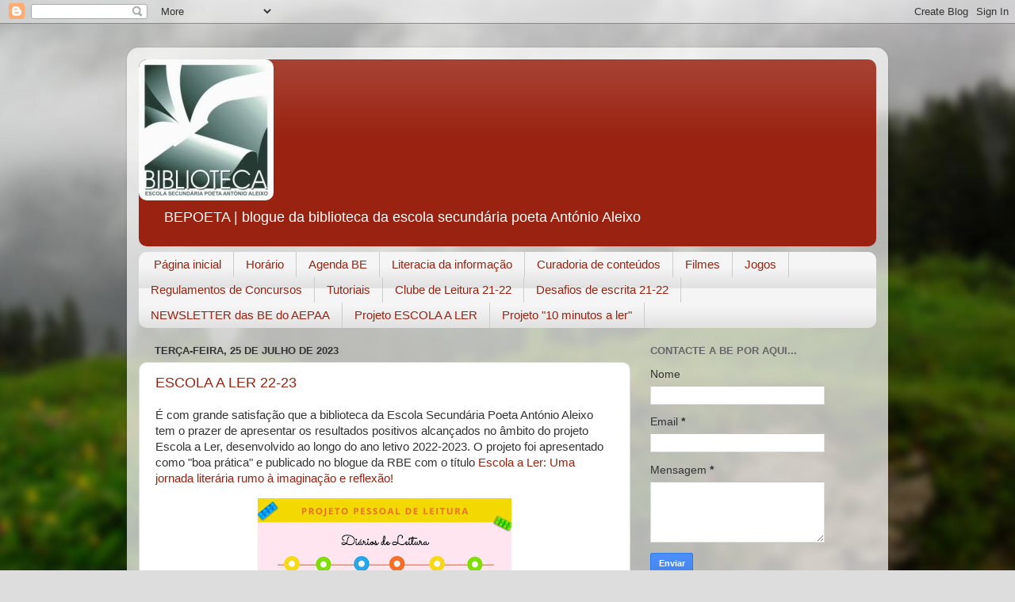

--- FILE ---
content_type: text/html; charset=UTF-8
request_url: https://bepoeta.blogspot.com/2023/07/
body_size: 18351
content:
<!DOCTYPE html>
<html class='v2' dir='ltr' lang='pt-PT'>
<head>
<link href='https://www.blogger.com/static/v1/widgets/335934321-css_bundle_v2.css' rel='stylesheet' type='text/css'/>
<meta content='width=1100' name='viewport'/>
<meta content='text/html; charset=UTF-8' http-equiv='Content-Type'/>
<meta content='blogger' name='generator'/>
<link href='https://bepoeta.blogspot.com/favicon.ico' rel='icon' type='image/x-icon'/>
<link href='https://bepoeta.blogspot.com/2023/07/' rel='canonical'/>
<link rel="alternate" type="application/atom+xml" title="BEPOETA - Atom" href="https://bepoeta.blogspot.com/feeds/posts/default" />
<link rel="alternate" type="application/rss+xml" title="BEPOETA - RSS" href="https://bepoeta.blogspot.com/feeds/posts/default?alt=rss" />
<link rel="service.post" type="application/atom+xml" title="BEPOETA - Atom" href="https://www.blogger.com/feeds/204853651872055055/posts/default" />
<!--Can't find substitution for tag [blog.ieCssRetrofitLinks]-->
<meta content='https://bepoeta.blogspot.com/2023/07/' property='og:url'/>
<meta content='BEPOETA' property='og:title'/>
<meta content='BEPOETA |

blogue da biblioteca da escola secundária poeta António Aleixo' property='og:description'/>
<title>BEPOETA: julho 2023</title>
<style id='page-skin-1' type='text/css'><!--
/*-----------------------------------------------
Blogger Template Style
Name:     Picture Window
Designer: Blogger
URL:      www.blogger.com
----------------------------------------------- */
/* Content
----------------------------------------------- */
body {
font: normal normal 15px Arial, Tahoma, Helvetica, FreeSans, sans-serif;
color: #333333;
background: #dddddd url(//themes.googleusercontent.com/image?id=1fupio4xM9eVxyr-k5QC5RiCJlYR35r9dXsp63RKsKt64v33poi2MvnjkX_1MULBY8BsT) repeat-x fixed bottom center;
}
html body .region-inner {
min-width: 0;
max-width: 100%;
width: auto;
}
.content-outer {
font-size: 90%;
}
a:link {
text-decoration:none;
color: #992211;
}
a:visited {
text-decoration:none;
color: #771100;
}
a:hover {
text-decoration:underline;
color: #cc4411;
}
.content-outer {
background: transparent url(https://resources.blogblog.com/blogblog/data/1kt/transparent/white80.png) repeat scroll top left;
-moz-border-radius: 15px;
-webkit-border-radius: 15px;
-goog-ms-border-radius: 15px;
border-radius: 15px;
-moz-box-shadow: 0 0 3px rgba(0, 0, 0, .15);
-webkit-box-shadow: 0 0 3px rgba(0, 0, 0, .15);
-goog-ms-box-shadow: 0 0 3px rgba(0, 0, 0, .15);
box-shadow: 0 0 3px rgba(0, 0, 0, .15);
margin: 30px auto;
}
.content-inner {
padding: 15px;
}
/* Header
----------------------------------------------- */
.header-outer {
background: #992211 url(https://resources.blogblog.com/blogblog/data/1kt/transparent/header_gradient_shade.png) repeat-x scroll top left;
_background-image: none;
color: #ffffff;
-moz-border-radius: 10px;
-webkit-border-radius: 10px;
-goog-ms-border-radius: 10px;
border-radius: 10px;
}
.Header img, .Header #header-inner {
-moz-border-radius: 10px;
-webkit-border-radius: 10px;
-goog-ms-border-radius: 10px;
border-radius: 10px;
}
.header-inner .Header .titlewrapper,
.header-inner .Header .descriptionwrapper {
padding-left: 30px;
padding-right: 30px;
}
.Header h1 {
font: normal normal 36px Arial, Tahoma, Helvetica, FreeSans, sans-serif;
text-shadow: 1px 1px 3px rgba(0, 0, 0, 0.3);
}
.Header h1 a {
color: #ffffff;
}
.Header .description {
font-size: 130%;
}
/* Tabs
----------------------------------------------- */
.tabs-inner {
margin: .5em 0 0;
padding: 0;
}
.tabs-inner .section {
margin: 0;
}
.tabs-inner .widget ul {
padding: 0;
background: #f5f5f5 url(https://resources.blogblog.com/blogblog/data/1kt/transparent/tabs_gradient_shade.png) repeat scroll bottom;
-moz-border-radius: 10px;
-webkit-border-radius: 10px;
-goog-ms-border-radius: 10px;
border-radius: 10px;
}
.tabs-inner .widget li {
border: none;
}
.tabs-inner .widget li a {
display: inline-block;
padding: .5em 1em;
margin-right: 0;
color: #992211;
font: normal normal 15px Arial, Tahoma, Helvetica, FreeSans, sans-serif;
-moz-border-radius: 0 0 0 0;
-webkit-border-top-left-radius: 0;
-webkit-border-top-right-radius: 0;
-goog-ms-border-radius: 0 0 0 0;
border-radius: 0 0 0 0;
background: transparent none no-repeat scroll top left;
border-right: 1px solid #cccccc;
}
.tabs-inner .widget li:first-child a {
padding-left: 1.25em;
-moz-border-radius-topleft: 10px;
-moz-border-radius-bottomleft: 10px;
-webkit-border-top-left-radius: 10px;
-webkit-border-bottom-left-radius: 10px;
-goog-ms-border-top-left-radius: 10px;
-goog-ms-border-bottom-left-radius: 10px;
border-top-left-radius: 10px;
border-bottom-left-radius: 10px;
}
.tabs-inner .widget li.selected a,
.tabs-inner .widget li a:hover {
position: relative;
z-index: 1;
background: #ffffff url(https://resources.blogblog.com/blogblog/data/1kt/transparent/tabs_gradient_shade.png) repeat scroll bottom;
color: #000000;
-moz-box-shadow: 0 0 0 rgba(0, 0, 0, .15);
-webkit-box-shadow: 0 0 0 rgba(0, 0, 0, .15);
-goog-ms-box-shadow: 0 0 0 rgba(0, 0, 0, .15);
box-shadow: 0 0 0 rgba(0, 0, 0, .15);
}
/* Headings
----------------------------------------------- */
h2 {
font: bold normal 13px Arial, Tahoma, Helvetica, FreeSans, sans-serif;
text-transform: uppercase;
color: #666666;
margin: .5em 0;
}
/* Main
----------------------------------------------- */
.main-outer {
background: transparent none repeat scroll top center;
-moz-border-radius: 0 0 0 0;
-webkit-border-top-left-radius: 0;
-webkit-border-top-right-radius: 0;
-webkit-border-bottom-left-radius: 0;
-webkit-border-bottom-right-radius: 0;
-goog-ms-border-radius: 0 0 0 0;
border-radius: 0 0 0 0;
-moz-box-shadow: 0 0 0 rgba(0, 0, 0, .15);
-webkit-box-shadow: 0 0 0 rgba(0, 0, 0, .15);
-goog-ms-box-shadow: 0 0 0 rgba(0, 0, 0, .15);
box-shadow: 0 0 0 rgba(0, 0, 0, .15);
}
.main-inner {
padding: 15px 5px 20px;
}
.main-inner .column-center-inner {
padding: 0 0;
}
.main-inner .column-left-inner {
padding-left: 0;
}
.main-inner .column-right-inner {
padding-right: 0;
}
/* Posts
----------------------------------------------- */
h3.post-title {
margin: 0;
font: normal normal 18px Arial, Tahoma, Helvetica, FreeSans, sans-serif;
}
.comments h4 {
margin: 1em 0 0;
font: normal normal 18px Arial, Tahoma, Helvetica, FreeSans, sans-serif;
}
.date-header span {
color: #333333;
}
.post-outer {
background-color: #ffffff;
border: solid 1px #dddddd;
-moz-border-radius: 10px;
-webkit-border-radius: 10px;
border-radius: 10px;
-goog-ms-border-radius: 10px;
padding: 15px 20px;
margin: 0 -20px 20px;
}
.post-body {
line-height: 1.4;
font-size: 110%;
position: relative;
}
.post-header {
margin: 0 0 1.5em;
color: #999999;
line-height: 1.6;
}
.post-footer {
margin: .5em 0 0;
color: #999999;
line-height: 1.6;
}
#blog-pager {
font-size: 140%
}
#comments .comment-author {
padding-top: 1.5em;
border-top: dashed 1px #ccc;
border-top: dashed 1px rgba(128, 128, 128, .5);
background-position: 0 1.5em;
}
#comments .comment-author:first-child {
padding-top: 0;
border-top: none;
}
.avatar-image-container {
margin: .2em 0 0;
}
/* Comments
----------------------------------------------- */
.comments .comments-content .icon.blog-author {
background-repeat: no-repeat;
background-image: url([data-uri]);
}
.comments .comments-content .loadmore a {
border-top: 1px solid #cc4411;
border-bottom: 1px solid #cc4411;
}
.comments .continue {
border-top: 2px solid #cc4411;
}
/* Widgets
----------------------------------------------- */
.widget ul, .widget #ArchiveList ul.flat {
padding: 0;
list-style: none;
}
.widget ul li, .widget #ArchiveList ul.flat li {
border-top: dashed 1px #ccc;
border-top: dashed 1px rgba(128, 128, 128, .5);
}
.widget ul li:first-child, .widget #ArchiveList ul.flat li:first-child {
border-top: none;
}
.widget .post-body ul {
list-style: disc;
}
.widget .post-body ul li {
border: none;
}
/* Footer
----------------------------------------------- */
.footer-outer {
color:#eeeeee;
background: transparent url(https://resources.blogblog.com/blogblog/data/1kt/transparent/black50.png) repeat scroll top left;
-moz-border-radius: 10px 10px 10px 10px;
-webkit-border-top-left-radius: 10px;
-webkit-border-top-right-radius: 10px;
-webkit-border-bottom-left-radius: 10px;
-webkit-border-bottom-right-radius: 10px;
-goog-ms-border-radius: 10px 10px 10px 10px;
border-radius: 10px 10px 10px 10px;
-moz-box-shadow: 0 0 0 rgba(0, 0, 0, .15);
-webkit-box-shadow: 0 0 0 rgba(0, 0, 0, .15);
-goog-ms-box-shadow: 0 0 0 rgba(0, 0, 0, .15);
box-shadow: 0 0 0 rgba(0, 0, 0, .15);
}
.footer-inner {
padding: 10px 5px 20px;
}
.footer-outer a {
color: #ffffdd;
}
.footer-outer a:visited {
color: #cccc99;
}
.footer-outer a:hover {
color: #ffffff;
}
.footer-outer .widget h2 {
color: #bbbbbb;
}
/* Mobile
----------------------------------------------- */
html body.mobile {
height: auto;
}
html body.mobile {
min-height: 480px;
background-size: 100% auto;
}
.mobile .body-fauxcolumn-outer {
background: transparent none repeat scroll top left;
}
html .mobile .mobile-date-outer, html .mobile .blog-pager {
border-bottom: none;
background: transparent none repeat scroll top center;
margin-bottom: 10px;
}
.mobile .date-outer {
background: transparent none repeat scroll top center;
}
.mobile .header-outer, .mobile .main-outer,
.mobile .post-outer, .mobile .footer-outer {
-moz-border-radius: 0;
-webkit-border-radius: 0;
-goog-ms-border-radius: 0;
border-radius: 0;
}
.mobile .content-outer,
.mobile .main-outer,
.mobile .post-outer {
background: inherit;
border: none;
}
.mobile .content-outer {
font-size: 100%;
}
.mobile-link-button {
background-color: #992211;
}
.mobile-link-button a:link, .mobile-link-button a:visited {
color: #ffffff;
}
.mobile-index-contents {
color: #333333;
}
.mobile .tabs-inner .PageList .widget-content {
background: #ffffff url(https://resources.blogblog.com/blogblog/data/1kt/transparent/tabs_gradient_shade.png) repeat scroll bottom;
color: #000000;
}
.mobile .tabs-inner .PageList .widget-content .pagelist-arrow {
border-left: 1px solid #cccccc;
}

--></style>
<style id='template-skin-1' type='text/css'><!--
body {
min-width: 960px;
}
.content-outer, .content-fauxcolumn-outer, .region-inner {
min-width: 960px;
max-width: 960px;
_width: 960px;
}
.main-inner .columns {
padding-left: 0;
padding-right: 310px;
}
.main-inner .fauxcolumn-center-outer {
left: 0;
right: 310px;
/* IE6 does not respect left and right together */
_width: expression(this.parentNode.offsetWidth -
parseInt("0") -
parseInt("310px") + 'px');
}
.main-inner .fauxcolumn-left-outer {
width: 0;
}
.main-inner .fauxcolumn-right-outer {
width: 310px;
}
.main-inner .column-left-outer {
width: 0;
right: 100%;
margin-left: -0;
}
.main-inner .column-right-outer {
width: 310px;
margin-right: -310px;
}
#layout {
min-width: 0;
}
#layout .content-outer {
min-width: 0;
width: 800px;
}
#layout .region-inner {
min-width: 0;
width: auto;
}
body#layout div.add_widget {
padding: 8px;
}
body#layout div.add_widget a {
margin-left: 32px;
}
--></style>
<style>
    body {background-image:url(\/\/themes.googleusercontent.com\/image?id=1fupio4xM9eVxyr-k5QC5RiCJlYR35r9dXsp63RKsKt64v33poi2MvnjkX_1MULBY8BsT);}
    
@media (max-width: 200px) { body {background-image:url(\/\/themes.googleusercontent.com\/image?id=1fupio4xM9eVxyr-k5QC5RiCJlYR35r9dXsp63RKsKt64v33poi2MvnjkX_1MULBY8BsT&options=w200);}}
@media (max-width: 400px) and (min-width: 201px) { body {background-image:url(\/\/themes.googleusercontent.com\/image?id=1fupio4xM9eVxyr-k5QC5RiCJlYR35r9dXsp63RKsKt64v33poi2MvnjkX_1MULBY8BsT&options=w400);}}
@media (max-width: 800px) and (min-width: 401px) { body {background-image:url(\/\/themes.googleusercontent.com\/image?id=1fupio4xM9eVxyr-k5QC5RiCJlYR35r9dXsp63RKsKt64v33poi2MvnjkX_1MULBY8BsT&options=w800);}}
@media (max-width: 1200px) and (min-width: 801px) { body {background-image:url(\/\/themes.googleusercontent.com\/image?id=1fupio4xM9eVxyr-k5QC5RiCJlYR35r9dXsp63RKsKt64v33poi2MvnjkX_1MULBY8BsT&options=w1200);}}
/* Last tag covers anything over one higher than the previous max-size cap. */
@media (min-width: 1201px) { body {background-image:url(\/\/themes.googleusercontent.com\/image?id=1fupio4xM9eVxyr-k5QC5RiCJlYR35r9dXsp63RKsKt64v33poi2MvnjkX_1MULBY8BsT&options=w1600);}}
  </style>
<link href='https://www.blogger.com/dyn-css/authorization.css?targetBlogID=204853651872055055&amp;zx=12f231b4-d4ea-484a-a60e-e82b069a17da' media='none' onload='if(media!=&#39;all&#39;)media=&#39;all&#39;' rel='stylesheet'/><noscript><link href='https://www.blogger.com/dyn-css/authorization.css?targetBlogID=204853651872055055&amp;zx=12f231b4-d4ea-484a-a60e-e82b069a17da' rel='stylesheet'/></noscript>
<meta name='google-adsense-platform-account' content='ca-host-pub-1556223355139109'/>
<meta name='google-adsense-platform-domain' content='blogspot.com'/>

</head>
<body class='loading variant-shade'>
<div class='navbar section' id='navbar' name='Navbar'><div class='widget Navbar' data-version='1' id='Navbar1'><script type="text/javascript">
    function setAttributeOnload(object, attribute, val) {
      if(window.addEventListener) {
        window.addEventListener('load',
          function(){ object[attribute] = val; }, false);
      } else {
        window.attachEvent('onload', function(){ object[attribute] = val; });
      }
    }
  </script>
<div id="navbar-iframe-container"></div>
<script type="text/javascript" src="https://apis.google.com/js/platform.js"></script>
<script type="text/javascript">
      gapi.load("gapi.iframes:gapi.iframes.style.bubble", function() {
        if (gapi.iframes && gapi.iframes.getContext) {
          gapi.iframes.getContext().openChild({
              url: 'https://www.blogger.com/navbar/204853651872055055?origin\x3dhttps://bepoeta.blogspot.com',
              where: document.getElementById("navbar-iframe-container"),
              id: "navbar-iframe"
          });
        }
      });
    </script><script type="text/javascript">
(function() {
var script = document.createElement('script');
script.type = 'text/javascript';
script.src = '//pagead2.googlesyndication.com/pagead/js/google_top_exp.js';
var head = document.getElementsByTagName('head')[0];
if (head) {
head.appendChild(script);
}})();
</script>
</div></div>
<div class='body-fauxcolumns'>
<div class='fauxcolumn-outer body-fauxcolumn-outer'>
<div class='cap-top'>
<div class='cap-left'></div>
<div class='cap-right'></div>
</div>
<div class='fauxborder-left'>
<div class='fauxborder-right'></div>
<div class='fauxcolumn-inner'>
</div>
</div>
<div class='cap-bottom'>
<div class='cap-left'></div>
<div class='cap-right'></div>
</div>
</div>
</div>
<div class='content'>
<div class='content-fauxcolumns'>
<div class='fauxcolumn-outer content-fauxcolumn-outer'>
<div class='cap-top'>
<div class='cap-left'></div>
<div class='cap-right'></div>
</div>
<div class='fauxborder-left'>
<div class='fauxborder-right'></div>
<div class='fauxcolumn-inner'>
</div>
</div>
<div class='cap-bottom'>
<div class='cap-left'></div>
<div class='cap-right'></div>
</div>
</div>
</div>
<div class='content-outer'>
<div class='content-cap-top cap-top'>
<div class='cap-left'></div>
<div class='cap-right'></div>
</div>
<div class='fauxborder-left content-fauxborder-left'>
<div class='fauxborder-right content-fauxborder-right'></div>
<div class='content-inner'>
<header>
<div class='header-outer'>
<div class='header-cap-top cap-top'>
<div class='cap-left'></div>
<div class='cap-right'></div>
</div>
<div class='fauxborder-left header-fauxborder-left'>
<div class='fauxborder-right header-fauxborder-right'></div>
<div class='region-inner header-inner'>
<div class='header section' id='header' name='Cabeçalho'><div class='widget Header' data-version='1' id='Header1'>
<div id='header-inner'>
<a href='https://bepoeta.blogspot.com/' style='display: block'>
<img alt='BEPOETA' height='178px; ' id='Header1_headerimg' src='https://blogger.googleusercontent.com/img/b/R29vZ2xl/AVvXsEjw9uVv25prP_coix9dphgeDyAOuBVg-2BxryqyIhPmgXsRQZ8DmgDRZvYxqRGmbbUhyphenhyphenA765PwrgIuU45zSL_nPnlShiJfS-OtelyIc17nYnfJM6idwyr3NqKTJ9CDYoKnsMKKY_ADBuVIE/s178/lOGO+be.jpg' style='display: block' width='170px; '/>
</a>
<div class='descriptionwrapper'>
<p class='description'><span>BEPOETA |

blogue da biblioteca da escola secundária poeta António Aleixo</span></p>
</div>
</div>
</div></div>
</div>
</div>
<div class='header-cap-bottom cap-bottom'>
<div class='cap-left'></div>
<div class='cap-right'></div>
</div>
</div>
</header>
<div class='tabs-outer'>
<div class='tabs-cap-top cap-top'>
<div class='cap-left'></div>
<div class='cap-right'></div>
</div>
<div class='fauxborder-left tabs-fauxborder-left'>
<div class='fauxborder-right tabs-fauxborder-right'></div>
<div class='region-inner tabs-inner'>
<div class='tabs section' id='crosscol' name='Entre colunas'><div class='widget PageList' data-version='1' id='PageList1'>
<h2>Revista VISÃO (versão digital)</h2>
<div class='widget-content'>
<ul>
<li>
<a href='https://bepoeta.blogspot.com/'>Página inicial</a>
</li>
<li>
<a href='https://bepoeta.blogspot.com/p/horario.html'>Horário</a>
</li>
<li>
<a href='https://bepoeta.blogspot.com/p/agenda_14.html'>Agenda BE</a>
</li>
<li>
<a href='https://bepoeta.blogspot.com/p/literacia-da-informacao.html'>Literacia da informação</a>
</li>
<li>
<a href='https://bepoeta.blogspot.com/p/curadoria-de-conteudos_19.html'>Curadoria de conteúdos</a>
</li>
<li>
<a href='https://bepoeta.blogspot.com/p/filmes.html'>Filmes</a>
</li>
<li>
<a href='https://bepoeta.blogspot.com/p/os-maias.html'>Jogos</a>
</li>
<li>
<a href='https://bepoeta.blogspot.com/p/blog-page_13.html'>Regulamentos de Concursos</a>
</li>
<li>
<a href='https://bepoeta.blogspot.com/p/tutoriais.html'>Tutoriais</a>
</li>
<li>
<a href='https://bepoeta.blogspot.com/p/clube-de-leitura-21-22.html'>Clube de Leitura 21-22</a>
</li>
<li>
<a href='https://view.genial.ly/62b43fc799e152001169c43a/presentation-visual-presentation'>Desafios de escrita 21-22</a>
</li>
<li>
<a href='https://bepoeta.blogspot.com/p/newsletter-das-be-do-aepaa.html'>NEWSLETTER das BE do AEPAA</a>
</li>
<li>
<a href='https://bepoeta.blogspot.com/p/projeto-escola-ler.html'>Projeto ESCOLA A LER</a>
</li>
<li>
<a href='https://bepoeta.blogspot.com/p/projeto-10-minutos-ler.html'>Projeto "10 minutos a ler"</a>
</li>
</ul>
<div class='clear'></div>
</div>
</div></div>
<div class='tabs no-items section' id='crosscol-overflow' name='Cross-Column 2'></div>
</div>
</div>
<div class='tabs-cap-bottom cap-bottom'>
<div class='cap-left'></div>
<div class='cap-right'></div>
</div>
</div>
<div class='main-outer'>
<div class='main-cap-top cap-top'>
<div class='cap-left'></div>
<div class='cap-right'></div>
</div>
<div class='fauxborder-left main-fauxborder-left'>
<div class='fauxborder-right main-fauxborder-right'></div>
<div class='region-inner main-inner'>
<div class='columns fauxcolumns'>
<div class='fauxcolumn-outer fauxcolumn-center-outer'>
<div class='cap-top'>
<div class='cap-left'></div>
<div class='cap-right'></div>
</div>
<div class='fauxborder-left'>
<div class='fauxborder-right'></div>
<div class='fauxcolumn-inner'>
</div>
</div>
<div class='cap-bottom'>
<div class='cap-left'></div>
<div class='cap-right'></div>
</div>
</div>
<div class='fauxcolumn-outer fauxcolumn-left-outer'>
<div class='cap-top'>
<div class='cap-left'></div>
<div class='cap-right'></div>
</div>
<div class='fauxborder-left'>
<div class='fauxborder-right'></div>
<div class='fauxcolumn-inner'>
</div>
</div>
<div class='cap-bottom'>
<div class='cap-left'></div>
<div class='cap-right'></div>
</div>
</div>
<div class='fauxcolumn-outer fauxcolumn-right-outer'>
<div class='cap-top'>
<div class='cap-left'></div>
<div class='cap-right'></div>
</div>
<div class='fauxborder-left'>
<div class='fauxborder-right'></div>
<div class='fauxcolumn-inner'>
</div>
</div>
<div class='cap-bottom'>
<div class='cap-left'></div>
<div class='cap-right'></div>
</div>
</div>
<!-- corrects IE6 width calculation -->
<div class='columns-inner'>
<div class='column-center-outer'>
<div class='column-center-inner'>
<div class='main section' id='main' name='Principal'><div class='widget Blog' data-version='1' id='Blog1'>
<div class='blog-posts hfeed'>

          <div class="date-outer">
        
<h2 class='date-header'><span>terça-feira, 25 de julho de 2023</span></h2>

          <div class="date-posts">
        
<div class='post-outer'>
<div class='post hentry uncustomized-post-template' itemprop='blogPost' itemscope='itemscope' itemtype='http://schema.org/BlogPosting'>
<meta content='https://blogger.googleusercontent.com/img/b/R29vZ2xl/AVvXsEi7kFyI3cvOYltaTXkmU5l8G4HlKZ2RtSl59f89T_tCLyXJ364DIJPVUC2GVMvweYQw-hYws6juPMHoGDSexhujdF2Y_qLMFnyEb7n9dsE6sX0SsAfksUDWrjdk7pv3pNE_nHKvb3wRt9REVJMWqDlMM485iC_U_ip8C7J7CmBB0RkDwx-vdVnbJXNFi5R-/s320/Di%C3%A1rios%20de%20Leitura.JPG' itemprop='image_url'/>
<meta content='204853651872055055' itemprop='blogId'/>
<meta content='7278998589473378052' itemprop='postId'/>
<a name='7278998589473378052'></a>
<h3 class='post-title entry-title' itemprop='name'>
<a href='https://bepoeta.blogspot.com/2023/07/escola-ler-22-23.html'>ESCOLA A LER 22-23</a>
</h3>
<div class='post-header'>
<div class='post-header-line-1'></div>
</div>
<div class='post-body entry-content' id='post-body-7278998589473378052' itemprop='description articleBody'>
É com grande satisfação que a biblioteca da Escola Secundária Poeta António Aleixo tem o prazer de apresentar os resultados positivos alcançados no âmbito do projeto Escola a Ler, desenvolvido ao longo do ano letivo 2022-2023.

O projeto foi apresentado como "boa prática" e publicado  no blogue da RBE com o título
<a href="https://blogue.rbe.mec.pt/escola-a-ler-uma-jornada-literaria-rumo-2742798">Escola a Ler: Uma jornada literária rumo à imaginação e reflexão!</a><div class="separator" style="clear: both;"><a href="https://blogger.googleusercontent.com/img/b/R29vZ2xl/AVvXsEi7kFyI3cvOYltaTXkmU5l8G4HlKZ2RtSl59f89T_tCLyXJ364DIJPVUC2GVMvweYQw-hYws6juPMHoGDSexhujdF2Y_qLMFnyEb7n9dsE6sX0SsAfksUDWrjdk7pv3pNE_nHKvb3wRt9REVJMWqDlMM485iC_U_ip8C7J7CmBB0RkDwx-vdVnbJXNFi5R-/s786/Di%C3%A1rios%20de%20Leitura.JPG" style="display: block; padding: 1em 0; text-align: center; "><img alt="" border="0" data-original-height="392" data-original-width="786" src="https://blogger.googleusercontent.com/img/b/R29vZ2xl/AVvXsEi7kFyI3cvOYltaTXkmU5l8G4HlKZ2RtSl59f89T_tCLyXJ364DIJPVUC2GVMvweYQw-hYws6juPMHoGDSexhujdF2Y_qLMFnyEb7n9dsE6sX0SsAfksUDWrjdk7pv3pNE_nHKvb3wRt9REVJMWqDlMM485iC_U_ip8C7J7CmBB0RkDwx-vdVnbJXNFi5R-/s320/Di%C3%A1rios%20de%20Leitura.JPG" width="320"/></a></div>
<div style='clear: both;'></div>
</div>
<div class='post-footer'>
<div class='post-footer-line post-footer-line-1'>
<span class='post-author vcard'>
Publicada por
<span class='fn' itemprop='author' itemscope='itemscope' itemtype='http://schema.org/Person'>
<meta content='https://www.blogger.com/profile/17202978338180796466' itemprop='url'/>
<a class='g-profile' href='https://www.blogger.com/profile/17202978338180796466' rel='author' title='author profile'>
<span itemprop='name'>Bibliotecária</span>
</a>
</span>
</span>
<span class='post-timestamp'>
à(s)
<meta content='https://bepoeta.blogspot.com/2023/07/escola-ler-22-23.html' itemprop='url'/>
<a class='timestamp-link' href='https://bepoeta.blogspot.com/2023/07/escola-ler-22-23.html' rel='bookmark' title='permanent link'><abbr class='published' itemprop='datePublished' title='2023-07-25T05:14:00-07:00'>05:14</abbr></a>
</span>
<span class='post-comment-link'>
<a class='comment-link' href='https://bepoeta.blogspot.com/2023/07/escola-ler-22-23.html#comment-form' onclick=''>
Sem comentários:
  </a>
</span>
<span class='post-icons'>
<span class='item-control blog-admin pid-1863520415'>
<a href='https://www.blogger.com/post-edit.g?blogID=204853651872055055&postID=7278998589473378052&from=pencil' title='Editar mensagem'>
<img alt='' class='icon-action' height='18' src='https://resources.blogblog.com/img/icon18_edit_allbkg.gif' width='18'/>
</a>
</span>
</span>
<div class='post-share-buttons goog-inline-block'>
<a class='goog-inline-block share-button sb-email' href='https://www.blogger.com/share-post.g?blogID=204853651872055055&postID=7278998589473378052&target=email' target='_blank' title='Enviar a mensagem por email'><span class='share-button-link-text'>Enviar a mensagem por email</span></a><a class='goog-inline-block share-button sb-blog' href='https://www.blogger.com/share-post.g?blogID=204853651872055055&postID=7278998589473378052&target=blog' onclick='window.open(this.href, "_blank", "height=270,width=475"); return false;' target='_blank' title='Dê a sua opinião!'><span class='share-button-link-text'>Dê a sua opinião!</span></a><a class='goog-inline-block share-button sb-twitter' href='https://www.blogger.com/share-post.g?blogID=204853651872055055&postID=7278998589473378052&target=twitter' target='_blank' title='Partilhar no X'><span class='share-button-link-text'>Partilhar no X</span></a><a class='goog-inline-block share-button sb-facebook' href='https://www.blogger.com/share-post.g?blogID=204853651872055055&postID=7278998589473378052&target=facebook' onclick='window.open(this.href, "_blank", "height=430,width=640"); return false;' target='_blank' title='Partilhar no Facebook'><span class='share-button-link-text'>Partilhar no Facebook</span></a><a class='goog-inline-block share-button sb-pinterest' href='https://www.blogger.com/share-post.g?blogID=204853651872055055&postID=7278998589473378052&target=pinterest' target='_blank' title='Partilhar no Pinterest'><span class='share-button-link-text'>Partilhar no Pinterest</span></a>
</div>
</div>
<div class='post-footer-line post-footer-line-2'>
<span class='post-labels'>
</span>
</div>
<div class='post-footer-line post-footer-line-3'>
<span class='post-location'>
</span>
</div>
</div>
</div>
</div>

        </div></div>
      
</div>
<div class='blog-pager' id='blog-pager'>
<span id='blog-pager-newer-link'>
<a class='blog-pager-newer-link' href='https://bepoeta.blogspot.com/search?updated-max=2023-11-02T04:27:00-07:00&amp;max-results=7&amp;reverse-paginate=true' id='Blog1_blog-pager-newer-link' title='Mensagens mais recentes'>Mensagens mais recentes</a>
</span>
<span id='blog-pager-older-link'>
<a class='blog-pager-older-link' href='https://bepoeta.blogspot.com/search?updated-max=2023-07-25T05:14:00-07:00&amp;max-results=7' id='Blog1_blog-pager-older-link' title='Mensagens antigas'>Mensagens antigas</a>
</span>
<a class='home-link' href='https://bepoeta.blogspot.com/'>Página inicial</a>
</div>
<div class='clear'></div>
<div class='blog-feeds'>
<div class='feed-links'>
Subscrever:
<a class='feed-link' href='https://bepoeta.blogspot.com/feeds/posts/default' target='_blank' type='application/atom+xml'>Comentários (Atom)</a>
</div>
</div>
</div><div class='widget HTML' data-version='1' id='HTML3'>
<h2 class='title'>As instalações BE</h2>
<div class='widget-content'>
<embed style="WIDTH: 400px; HEIGHT: 320px" name="flashticker" type="application/x-shockwave-flash" align="middle" src="//widget-42.slide.com/widgets/slideticker.swf" quality="high" scale="noscale" salign="l" wmode="transparent" flashvars="cy=bb&amp;il=1&amp;channel=3242591731755092546&amp;site=widget-42.slide.com"></embed>
</div>
<div class='clear'></div>
</div><div class='widget HTML' data-version='1' id='HTML9'>
<h2 class='title'>A nossa Biblioteca</h2>
<div class='widget-content'>
<div style="width:150px" id="__ss_11110394"><strong style="display:block;margin:3px 0 1px"><a href="http://www.slideshare.net/BCRE/a-biblioteca-da-espaa" title="A Biblioteca da Espaa">A Biblioteca da Espaa</a></strong><object id="__sse11110394" width="300" height="230"><param name="movie" value="//static.slidesharecdn.com/swf/ssplayer2.swf?doc=presentation1-120117091342-phpapp02&amp;stripped_title=a-biblioteca-da-espaa&amp;userName=BCRE"><param name="allowFullScreen" value="true"/><param name="allowScriptAccess" value="always"/><param name="wmode" value="transparent"/><embed name="__sse11110394" src="//static.slidesharecdn.com/swf/ssplayer2.swf?doc=presentation1-120117091342-phpapp02&amp;stripped_title=a-biblioteca-da-espaa&amp;userName=BCRE" type="application/x-shockwave-flash" allowscriptaccess="always" allowfullscreen="true" wmode="transparent" width="300" height="230"></embed></object><div style="padding:2px 0 7px">View more <a href="http://www.slideshare.net/">presentations</a> from <a href="http://www.slideshare.net/BCRE">BCRE</a>.</div></div>
</div>
<div class='clear'></div>
</div></div>
</div>
</div>
<div class='column-left-outer'>
<div class='column-left-inner'>
<aside>
</aside>
</div>
</div>
<div class='column-right-outer'>
<div class='column-right-inner'>
<aside>
<div class='sidebar section' id='sidebar-right-1'><div class='widget ContactForm' data-version='1' id='ContactForm1'>
<h2 class='title'>Contacte a BE por aqui...</h2>
<div class='contact-form-widget'>
<div class='form'>
<form name='contact-form'>
<p></p>
Nome
<br/>
<input class='contact-form-name' id='ContactForm1_contact-form-name' name='name' size='30' type='text' value=''/>
<p></p>
Email
<span style='font-weight: bolder;'>*</span>
<br/>
<input class='contact-form-email' id='ContactForm1_contact-form-email' name='email' size='30' type='text' value=''/>
<p></p>
Mensagem
<span style='font-weight: bolder;'>*</span>
<br/>
<textarea class='contact-form-email-message' cols='25' id='ContactForm1_contact-form-email-message' name='email-message' rows='5'></textarea>
<p></p>
<input class='contact-form-button contact-form-button-submit' id='ContactForm1_contact-form-submit' type='button' value='Enviar'/>
<p></p>
<div style='text-align: center; max-width: 222px; width: 100%'>
<p class='contact-form-error-message' id='ContactForm1_contact-form-error-message'></p>
<p class='contact-form-success-message' id='ContactForm1_contact-form-success-message'></p>
</div>
</form>
</div>
</div>
<div class='clear'></div>
</div><div class='widget FeaturedPost' data-version='1' id='FeaturedPost1'>
<h2 class='title'>Publicação em destaque</h2>
<div class='post-summary'>
<h3><a href='https://bepoeta.blogspot.com/2026/01/superchraged-by-ia.html'>SUPERCHARGED BY IA</a></h3>
<p>
  &quot;Perde&quot; um minuto a ler as informações!      9 de dezembro de 2025: biblioteca da ESPAA, workshop &quot;Supercharged by IA&quot;...
</p>
<img class='image' src='https://blogger.googleusercontent.com/img/b/R29vZ2xl/AVvXsEiaGfEFVa3D2ftVQ4-JbAQ0ogl7o0nV1gZv1mq8lhJlgJ-GPonM5sQrl9j9T-DPdv-Bz93WdyY_Tvux2pem7nSqziVbA5fo2TCtF4AM9Zh_D1Xr9AUsushMB5P23dLvbMytgqzM_dG-dvXyYI0vDcx5al39EsTTFkmmAO-vGDqGlnjmbdJvVFXUEz8FXD4W/s600/INFOGR%C3%81FICO%202%20%281%29.png'/>
</div>
<style type='text/css'>
    .image {
      width: 100%;
    }
  </style>
<div class='clear'></div>
</div><div class='widget Stats' data-version='1' id='Stats1'>
<h2>Visualizações de página na última semana</h2>
<div class='widget-content'>
<div id='Stats1_content' style='display: none;'>
<script src='https://www.gstatic.com/charts/loader.js' type='text/javascript'></script>
<span id='Stats1_sparklinespan' style='display:inline-block; width:75px; height:30px'></span>
<span class='counter-wrapper graph-counter-wrapper' id='Stats1_totalCount'>
</span>
<div class='clear'></div>
</div>
</div>
</div><div class='widget BlogSearch' data-version='1' id='BlogSearch1'>
<h2 class='title'>Pesquisar neste blogue</h2>
<div class='widget-content'>
<div id='BlogSearch1_form'>
<form action='https://bepoeta.blogspot.com/search' class='gsc-search-box' target='_top'>
<table cellpadding='0' cellspacing='0' class='gsc-search-box'>
<tbody>
<tr>
<td class='gsc-input'>
<input autocomplete='off' class='gsc-input' name='q' size='10' title='search' type='text' value=''/>
</td>
<td class='gsc-search-button'>
<input class='gsc-search-button' title='search' type='submit' value='Pesquisar'/>
</td>
</tr>
</tbody>
</table>
</form>
</div>
</div>
<div class='clear'></div>
</div><div class='widget Image' data-version='1' id='Image3'>
<h2>Correio Electrónico</h2>
<div class='widget-content'>
<img alt='Correio Electrónico' height='150' id='Image3_img' src='https://blogger.googleusercontent.com/img/b/R29vZ2xl/AVvXsEg62XHcAqPgrA7iAgbO9vjHqnP77LQjaLFTHVNs9E0CefGa21dtpuHwAhfSMLmoPDLWiymf6ME99xg4cSVkb84tbFGQr7sS4yuu2wHtv5gJ_tfQdE72LV37M2wqs39mwSJbzTFE0LdBSAc/s150/enviar.jpg' width='150'/>
<br/>
<span class='caption'>biblioteca.beaa@aepaa.pt</span>
</div>
<div class='clear'></div>
</div><div class='widget LinkList' data-version='1' id='LinkList2'>
<h2>Serviços ON-LINE</h2>
<div class='widget-content'>
<ul>
<li><a href='http://www.rbe.min-edu.pt/'>Rede de Bibliotecas Escolares</a></li>
<li><a href='http://www.bmmtgomes.pt/'>Biblioteca Municipal Manuel Teixeira Gomes</a></li>
</ul>
<div class='clear'></div>
</div>
</div><div class='widget LinkList' data-version='1' id='LinkList5'>
<h2>CLÍNICA DA LÍNGUA PORTUGUESA</h2>
<div class='widget-content'>
<ul>
<li><a href='https://ciberduvidas.iscte-iul.pt/'>Ciberdúvidas</a></li>
<li><a href='https://dicionario.priberam.org/consultar.aspxhttp://'>Dicionário</a></li>
<li><a href='http://cvc.instituto-camoes.pt/exercicios/index1.html?ml=1http://'>Expressões idiomáticas</a></li>
<li><a href='http://observalinguaportuguesa.pt/'>Oservatório da língua portuguesa</a></li>
<li><a href='http://portaldalinguaportuguesa.org/'>Portal da língua portuguesa</a></li>
<li><a href='http://www.cej.mj.pt/cej/recursos/ebooks/outros/eb_ReferenciasBiblio.pdf'>Referências bibliográficas</a></li>
</ul>
<div class='clear'></div>
</div>
</div><div class='widget LinkList' data-version='1' id='LinkList4'>
<h2>BIBLIOTECAS DIGITAIS / E-BIBLIOTECAS</h2>
<div class='widget-content'>
<ul>
<li><a href='http://cvc.instituto-camoes.pt/conhecer/biblioteca-digital-camoes.html'>Biblioteca Digital Camões</a></li>
<li><a href='https://www.wdl.org/pt/'>Biblioteca Digital Mundial</a></li>
<li><a href='http://purl.pt/index/geral/PT/index.html'>Biblioteca Nacional Digital</a></li>
<li><a href='https://bibliotronicaportuguesa.pt/?subscribe=success#blog_subscription-2http://'>Bibliotrónica Portuguesa</a></li>
<li><a href='http://www.europeana.eu/portal/'>Europeana &#8211; Biblioteca Digital Europeia</a></li>
</ul>
<div class='clear'></div>
</div>
</div><div class='widget LinkList' data-version='1' id='LinkList1'>
<h2>LIVRARIA ONLINE</h2>
<div class='widget-content'>
<ul>
<li><a href='https://www.euleio.pt/'>LIVRARIA ONLINE</a></li>
</ul>
<div class='clear'></div>
</div>
</div><div class='widget Image' data-version='1' id='Image4'>
<h2>Poesia Portuguesa ON-LINE</h2>
<div class='widget-content'>
<a href='http://portodeabrigo.do.sapo.pt/'>
<img alt='Poesia Portuguesa ON-LINE' height='73' id='Image4_img' src='https://blogger.googleusercontent.com/img/b/R29vZ2xl/AVvXsEhFxOQ0VlBF7z8-KgiMxykbO9qEgFAaN6qYrp8MtbDQszdLZEr9rRu1sOZysEELF8OybWzQJ5tYLf5uU5eRdTkIEwVnzgfxgapkKtNZXnKGPnHfbBCCWa858al8fFs1BlG6AKpKAdBavYE/s190/porto+de+abrigo.bmp' width='160'/>
</a>
<br/>
</div>
<div class='clear'></div>
</div><div class='widget LinkList' data-version='1' id='LinkList3'>
<h2>Revistas</h2>
<div class='widget-content'>
<ul>
<li><a href='http://www.revistaestante.fnac.pt/'>Estante</a></li>
<li><a href='http://'>Visão</a></li>
<li><a href='http://univ.forum.pt/index.php'>Forum Estudante</a></li>
<li><a href='http://aeiou.visao.pt/JL'>Jornal de Letras, Artes e Ideias</a></li>
</ul>
<div class='clear'></div>
</div>
</div><div class='widget LinkList' data-version='1' id='LinkList6'>
<h2>Teatro</h2>
<div class='widget-content'>
<ul>
<li><a href='https://oficinadeteatro.com/'>www.oficinadeteatro.com</a></li>
</ul>
<div class='clear'></div>
</div>
</div><div class='widget Image' data-version='1' id='Image9'>
<h2>Agenda Cultural Local</h2>
<div class='widget-content'>
<a href='http://www.teatromunicipaldeportimao.pt/index.php'>
<img alt='Agenda Cultural Local' height='57' id='Image9_img' src='https://blogger.googleusercontent.com/img/b/R29vZ2xl/AVvXsEiOApG42rXHpSgWmt8ocjz3pIlqff7fEsrs4SO7c8Y7vsmQloBj2lZa8pB06weg-WjKBVDoHykaZW-hA26URfyAMYUl4pCGvANz2_yqfE7jXIV3yJ3mhVXam3SWAghke491CwCStkuxgGQ/s250/tempo.jpg' width='168'/>
</a>
<br/>
</div>
<div class='clear'></div>
</div><div class='widget Image' data-version='1' id='Image5'>
<div class='widget-content'>
<a href='http://www.portaldaliteratura.com/index.php'>
<img alt='' height='160' id='Image5_img' src='https://blogger.googleusercontent.com/img/b/R29vZ2xl/AVvXsEjUxImCm4qqcSQe-E3NiXBShNgFeaVRRc_rB5vqWw1YmWDMdZ3HmXLZRJWRIqGY6Ww2ZZXDMJ8pU1tk7INHHNjte1ZsaGk3cHpLwraa9wijnOTsAhuuLuAja6BbGPDnS3k8PmFboYZKuXc/s195/portal+da+leitura.bmp' width='160'/>
</a>
<br/>
<span class='caption'>Literatura em Português</span>
</div>
<div class='clear'></div>
</div><div class='widget BlogArchive' data-version='1' id='BlogArchive1'>
<h2>Arquivo do blogue</h2>
<div class='widget-content'>
<div id='ArchiveList'>
<div id='BlogArchive1_ArchiveList'>
<ul class='hierarchy'>
<li class='archivedate collapsed'>
<a class='toggle' href='javascript:void(0)'>
<span class='zippy'>

        &#9658;&#160;
      
</span>
</a>
<a class='post-count-link' href='https://bepoeta.blogspot.com/2026/'>
2026
</a>
<span class='post-count' dir='ltr'>(6)</span>
<ul class='hierarchy'>
<li class='archivedate collapsed'>
<a class='toggle' href='javascript:void(0)'>
<span class='zippy'>

        &#9658;&#160;
      
</span>
</a>
<a class='post-count-link' href='https://bepoeta.blogspot.com/2026/01/'>
janeiro
</a>
<span class='post-count' dir='ltr'>(6)</span>
</li>
</ul>
</li>
</ul>
<ul class='hierarchy'>
<li class='archivedate collapsed'>
<a class='toggle' href='javascript:void(0)'>
<span class='zippy'>

        &#9658;&#160;
      
</span>
</a>
<a class='post-count-link' href='https://bepoeta.blogspot.com/2025/'>
2025
</a>
<span class='post-count' dir='ltr'>(33)</span>
<ul class='hierarchy'>
<li class='archivedate collapsed'>
<a class='toggle' href='javascript:void(0)'>
<span class='zippy'>

        &#9658;&#160;
      
</span>
</a>
<a class='post-count-link' href='https://bepoeta.blogspot.com/2025/12/'>
dezembro
</a>
<span class='post-count' dir='ltr'>(3)</span>
</li>
</ul>
<ul class='hierarchy'>
<li class='archivedate collapsed'>
<a class='toggle' href='javascript:void(0)'>
<span class='zippy'>

        &#9658;&#160;
      
</span>
</a>
<a class='post-count-link' href='https://bepoeta.blogspot.com/2025/11/'>
novembro
</a>
<span class='post-count' dir='ltr'>(5)</span>
</li>
</ul>
<ul class='hierarchy'>
<li class='archivedate collapsed'>
<a class='toggle' href='javascript:void(0)'>
<span class='zippy'>

        &#9658;&#160;
      
</span>
</a>
<a class='post-count-link' href='https://bepoeta.blogspot.com/2025/10/'>
outubro
</a>
<span class='post-count' dir='ltr'>(3)</span>
</li>
</ul>
<ul class='hierarchy'>
<li class='archivedate collapsed'>
<a class='toggle' href='javascript:void(0)'>
<span class='zippy'>

        &#9658;&#160;
      
</span>
</a>
<a class='post-count-link' href='https://bepoeta.blogspot.com/2025/09/'>
setembro
</a>
<span class='post-count' dir='ltr'>(2)</span>
</li>
</ul>
<ul class='hierarchy'>
<li class='archivedate collapsed'>
<a class='toggle' href='javascript:void(0)'>
<span class='zippy'>

        &#9658;&#160;
      
</span>
</a>
<a class='post-count-link' href='https://bepoeta.blogspot.com/2025/06/'>
junho
</a>
<span class='post-count' dir='ltr'>(2)</span>
</li>
</ul>
<ul class='hierarchy'>
<li class='archivedate collapsed'>
<a class='toggle' href='javascript:void(0)'>
<span class='zippy'>

        &#9658;&#160;
      
</span>
</a>
<a class='post-count-link' href='https://bepoeta.blogspot.com/2025/05/'>
maio
</a>
<span class='post-count' dir='ltr'>(3)</span>
</li>
</ul>
<ul class='hierarchy'>
<li class='archivedate collapsed'>
<a class='toggle' href='javascript:void(0)'>
<span class='zippy'>

        &#9658;&#160;
      
</span>
</a>
<a class='post-count-link' href='https://bepoeta.blogspot.com/2025/04/'>
abril
</a>
<span class='post-count' dir='ltr'>(1)</span>
</li>
</ul>
<ul class='hierarchy'>
<li class='archivedate collapsed'>
<a class='toggle' href='javascript:void(0)'>
<span class='zippy'>

        &#9658;&#160;
      
</span>
</a>
<a class='post-count-link' href='https://bepoeta.blogspot.com/2025/03/'>
março
</a>
<span class='post-count' dir='ltr'>(6)</span>
</li>
</ul>
<ul class='hierarchy'>
<li class='archivedate collapsed'>
<a class='toggle' href='javascript:void(0)'>
<span class='zippy'>

        &#9658;&#160;
      
</span>
</a>
<a class='post-count-link' href='https://bepoeta.blogspot.com/2025/02/'>
fevereiro
</a>
<span class='post-count' dir='ltr'>(5)</span>
</li>
</ul>
<ul class='hierarchy'>
<li class='archivedate collapsed'>
<a class='toggle' href='javascript:void(0)'>
<span class='zippy'>

        &#9658;&#160;
      
</span>
</a>
<a class='post-count-link' href='https://bepoeta.blogspot.com/2025/01/'>
janeiro
</a>
<span class='post-count' dir='ltr'>(3)</span>
</li>
</ul>
</li>
</ul>
<ul class='hierarchy'>
<li class='archivedate collapsed'>
<a class='toggle' href='javascript:void(0)'>
<span class='zippy'>

        &#9658;&#160;
      
</span>
</a>
<a class='post-count-link' href='https://bepoeta.blogspot.com/2024/'>
2024
</a>
<span class='post-count' dir='ltr'>(31)</span>
<ul class='hierarchy'>
<li class='archivedate collapsed'>
<a class='toggle' href='javascript:void(0)'>
<span class='zippy'>

        &#9658;&#160;
      
</span>
</a>
<a class='post-count-link' href='https://bepoeta.blogspot.com/2024/12/'>
dezembro
</a>
<span class='post-count' dir='ltr'>(2)</span>
</li>
</ul>
<ul class='hierarchy'>
<li class='archivedate collapsed'>
<a class='toggle' href='javascript:void(0)'>
<span class='zippy'>

        &#9658;&#160;
      
</span>
</a>
<a class='post-count-link' href='https://bepoeta.blogspot.com/2024/11/'>
novembro
</a>
<span class='post-count' dir='ltr'>(5)</span>
</li>
</ul>
<ul class='hierarchy'>
<li class='archivedate collapsed'>
<a class='toggle' href='javascript:void(0)'>
<span class='zippy'>

        &#9658;&#160;
      
</span>
</a>
<a class='post-count-link' href='https://bepoeta.blogspot.com/2024/10/'>
outubro
</a>
<span class='post-count' dir='ltr'>(2)</span>
</li>
</ul>
<ul class='hierarchy'>
<li class='archivedate collapsed'>
<a class='toggle' href='javascript:void(0)'>
<span class='zippy'>

        &#9658;&#160;
      
</span>
</a>
<a class='post-count-link' href='https://bepoeta.blogspot.com/2024/09/'>
setembro
</a>
<span class='post-count' dir='ltr'>(1)</span>
</li>
</ul>
<ul class='hierarchy'>
<li class='archivedate collapsed'>
<a class='toggle' href='javascript:void(0)'>
<span class='zippy'>

        &#9658;&#160;
      
</span>
</a>
<a class='post-count-link' href='https://bepoeta.blogspot.com/2024/05/'>
maio
</a>
<span class='post-count' dir='ltr'>(4)</span>
</li>
</ul>
<ul class='hierarchy'>
<li class='archivedate collapsed'>
<a class='toggle' href='javascript:void(0)'>
<span class='zippy'>

        &#9658;&#160;
      
</span>
</a>
<a class='post-count-link' href='https://bepoeta.blogspot.com/2024/04/'>
abril
</a>
<span class='post-count' dir='ltr'>(7)</span>
</li>
</ul>
<ul class='hierarchy'>
<li class='archivedate collapsed'>
<a class='toggle' href='javascript:void(0)'>
<span class='zippy'>

        &#9658;&#160;
      
</span>
</a>
<a class='post-count-link' href='https://bepoeta.blogspot.com/2024/03/'>
março
</a>
<span class='post-count' dir='ltr'>(3)</span>
</li>
</ul>
<ul class='hierarchy'>
<li class='archivedate collapsed'>
<a class='toggle' href='javascript:void(0)'>
<span class='zippy'>

        &#9658;&#160;
      
</span>
</a>
<a class='post-count-link' href='https://bepoeta.blogspot.com/2024/02/'>
fevereiro
</a>
<span class='post-count' dir='ltr'>(3)</span>
</li>
</ul>
<ul class='hierarchy'>
<li class='archivedate collapsed'>
<a class='toggle' href='javascript:void(0)'>
<span class='zippy'>

        &#9658;&#160;
      
</span>
</a>
<a class='post-count-link' href='https://bepoeta.blogspot.com/2024/01/'>
janeiro
</a>
<span class='post-count' dir='ltr'>(4)</span>
</li>
</ul>
</li>
</ul>
<ul class='hierarchy'>
<li class='archivedate expanded'>
<a class='toggle' href='javascript:void(0)'>
<span class='zippy toggle-open'>

        &#9660;&#160;
      
</span>
</a>
<a class='post-count-link' href='https://bepoeta.blogspot.com/2023/'>
2023
</a>
<span class='post-count' dir='ltr'>(25)</span>
<ul class='hierarchy'>
<li class='archivedate collapsed'>
<a class='toggle' href='javascript:void(0)'>
<span class='zippy'>

        &#9658;&#160;
      
</span>
</a>
<a class='post-count-link' href='https://bepoeta.blogspot.com/2023/12/'>
dezembro
</a>
<span class='post-count' dir='ltr'>(4)</span>
</li>
</ul>
<ul class='hierarchy'>
<li class='archivedate collapsed'>
<a class='toggle' href='javascript:void(0)'>
<span class='zippy'>

        &#9658;&#160;
      
</span>
</a>
<a class='post-count-link' href='https://bepoeta.blogspot.com/2023/11/'>
novembro
</a>
<span class='post-count' dir='ltr'>(4)</span>
</li>
</ul>
<ul class='hierarchy'>
<li class='archivedate collapsed'>
<a class='toggle' href='javascript:void(0)'>
<span class='zippy'>

        &#9658;&#160;
      
</span>
</a>
<a class='post-count-link' href='https://bepoeta.blogspot.com/2023/10/'>
outubro
</a>
<span class='post-count' dir='ltr'>(5)</span>
</li>
</ul>
<ul class='hierarchy'>
<li class='archivedate expanded'>
<a class='toggle' href='javascript:void(0)'>
<span class='zippy toggle-open'>

        &#9660;&#160;
      
</span>
</a>
<a class='post-count-link' href='https://bepoeta.blogspot.com/2023/07/'>
julho
</a>
<span class='post-count' dir='ltr'>(1)</span>
<ul class='posts'>
<li><a href='https://bepoeta.blogspot.com/2023/07/escola-ler-22-23.html'>ESCOLA A LER 22-23</a></li>
</ul>
</li>
</ul>
<ul class='hierarchy'>
<li class='archivedate collapsed'>
<a class='toggle' href='javascript:void(0)'>
<span class='zippy'>

        &#9658;&#160;
      
</span>
</a>
<a class='post-count-link' href='https://bepoeta.blogspot.com/2023/05/'>
maio
</a>
<span class='post-count' dir='ltr'>(3)</span>
</li>
</ul>
<ul class='hierarchy'>
<li class='archivedate collapsed'>
<a class='toggle' href='javascript:void(0)'>
<span class='zippy'>

        &#9658;&#160;
      
</span>
</a>
<a class='post-count-link' href='https://bepoeta.blogspot.com/2023/04/'>
abril
</a>
<span class='post-count' dir='ltr'>(1)</span>
</li>
</ul>
<ul class='hierarchy'>
<li class='archivedate collapsed'>
<a class='toggle' href='javascript:void(0)'>
<span class='zippy'>

        &#9658;&#160;
      
</span>
</a>
<a class='post-count-link' href='https://bepoeta.blogspot.com/2023/02/'>
fevereiro
</a>
<span class='post-count' dir='ltr'>(3)</span>
</li>
</ul>
<ul class='hierarchy'>
<li class='archivedate collapsed'>
<a class='toggle' href='javascript:void(0)'>
<span class='zippy'>

        &#9658;&#160;
      
</span>
</a>
<a class='post-count-link' href='https://bepoeta.blogspot.com/2023/01/'>
janeiro
</a>
<span class='post-count' dir='ltr'>(4)</span>
</li>
</ul>
</li>
</ul>
<ul class='hierarchy'>
<li class='archivedate collapsed'>
<a class='toggle' href='javascript:void(0)'>
<span class='zippy'>

        &#9658;&#160;
      
</span>
</a>
<a class='post-count-link' href='https://bepoeta.blogspot.com/2022/'>
2022
</a>
<span class='post-count' dir='ltr'>(32)</span>
<ul class='hierarchy'>
<li class='archivedate collapsed'>
<a class='toggle' href='javascript:void(0)'>
<span class='zippy'>

        &#9658;&#160;
      
</span>
</a>
<a class='post-count-link' href='https://bepoeta.blogspot.com/2022/12/'>
dezembro
</a>
<span class='post-count' dir='ltr'>(2)</span>
</li>
</ul>
<ul class='hierarchy'>
<li class='archivedate collapsed'>
<a class='toggle' href='javascript:void(0)'>
<span class='zippy'>

        &#9658;&#160;
      
</span>
</a>
<a class='post-count-link' href='https://bepoeta.blogspot.com/2022/11/'>
novembro
</a>
<span class='post-count' dir='ltr'>(4)</span>
</li>
</ul>
<ul class='hierarchy'>
<li class='archivedate collapsed'>
<a class='toggle' href='javascript:void(0)'>
<span class='zippy'>

        &#9658;&#160;
      
</span>
</a>
<a class='post-count-link' href='https://bepoeta.blogspot.com/2022/10/'>
outubro
</a>
<span class='post-count' dir='ltr'>(3)</span>
</li>
</ul>
<ul class='hierarchy'>
<li class='archivedate collapsed'>
<a class='toggle' href='javascript:void(0)'>
<span class='zippy'>

        &#9658;&#160;
      
</span>
</a>
<a class='post-count-link' href='https://bepoeta.blogspot.com/2022/09/'>
setembro
</a>
<span class='post-count' dir='ltr'>(1)</span>
</li>
</ul>
<ul class='hierarchy'>
<li class='archivedate collapsed'>
<a class='toggle' href='javascript:void(0)'>
<span class='zippy'>

        &#9658;&#160;
      
</span>
</a>
<a class='post-count-link' href='https://bepoeta.blogspot.com/2022/06/'>
junho
</a>
<span class='post-count' dir='ltr'>(3)</span>
</li>
</ul>
<ul class='hierarchy'>
<li class='archivedate collapsed'>
<a class='toggle' href='javascript:void(0)'>
<span class='zippy'>

        &#9658;&#160;
      
</span>
</a>
<a class='post-count-link' href='https://bepoeta.blogspot.com/2022/05/'>
maio
</a>
<span class='post-count' dir='ltr'>(6)</span>
</li>
</ul>
<ul class='hierarchy'>
<li class='archivedate collapsed'>
<a class='toggle' href='javascript:void(0)'>
<span class='zippy'>

        &#9658;&#160;
      
</span>
</a>
<a class='post-count-link' href='https://bepoeta.blogspot.com/2022/04/'>
abril
</a>
<span class='post-count' dir='ltr'>(2)</span>
</li>
</ul>
<ul class='hierarchy'>
<li class='archivedate collapsed'>
<a class='toggle' href='javascript:void(0)'>
<span class='zippy'>

        &#9658;&#160;
      
</span>
</a>
<a class='post-count-link' href='https://bepoeta.blogspot.com/2022/03/'>
março
</a>
<span class='post-count' dir='ltr'>(4)</span>
</li>
</ul>
<ul class='hierarchy'>
<li class='archivedate collapsed'>
<a class='toggle' href='javascript:void(0)'>
<span class='zippy'>

        &#9658;&#160;
      
</span>
</a>
<a class='post-count-link' href='https://bepoeta.blogspot.com/2022/02/'>
fevereiro
</a>
<span class='post-count' dir='ltr'>(5)</span>
</li>
</ul>
<ul class='hierarchy'>
<li class='archivedate collapsed'>
<a class='toggle' href='javascript:void(0)'>
<span class='zippy'>

        &#9658;&#160;
      
</span>
</a>
<a class='post-count-link' href='https://bepoeta.blogspot.com/2022/01/'>
janeiro
</a>
<span class='post-count' dir='ltr'>(2)</span>
</li>
</ul>
</li>
</ul>
<ul class='hierarchy'>
<li class='archivedate collapsed'>
<a class='toggle' href='javascript:void(0)'>
<span class='zippy'>

        &#9658;&#160;
      
</span>
</a>
<a class='post-count-link' href='https://bepoeta.blogspot.com/2021/'>
2021
</a>
<span class='post-count' dir='ltr'>(35)</span>
<ul class='hierarchy'>
<li class='archivedate collapsed'>
<a class='toggle' href='javascript:void(0)'>
<span class='zippy'>

        &#9658;&#160;
      
</span>
</a>
<a class='post-count-link' href='https://bepoeta.blogspot.com/2021/12/'>
dezembro
</a>
<span class='post-count' dir='ltr'>(1)</span>
</li>
</ul>
<ul class='hierarchy'>
<li class='archivedate collapsed'>
<a class='toggle' href='javascript:void(0)'>
<span class='zippy'>

        &#9658;&#160;
      
</span>
</a>
<a class='post-count-link' href='https://bepoeta.blogspot.com/2021/11/'>
novembro
</a>
<span class='post-count' dir='ltr'>(6)</span>
</li>
</ul>
<ul class='hierarchy'>
<li class='archivedate collapsed'>
<a class='toggle' href='javascript:void(0)'>
<span class='zippy'>

        &#9658;&#160;
      
</span>
</a>
<a class='post-count-link' href='https://bepoeta.blogspot.com/2021/10/'>
outubro
</a>
<span class='post-count' dir='ltr'>(6)</span>
</li>
</ul>
<ul class='hierarchy'>
<li class='archivedate collapsed'>
<a class='toggle' href='javascript:void(0)'>
<span class='zippy'>

        &#9658;&#160;
      
</span>
</a>
<a class='post-count-link' href='https://bepoeta.blogspot.com/2021/09/'>
setembro
</a>
<span class='post-count' dir='ltr'>(1)</span>
</li>
</ul>
<ul class='hierarchy'>
<li class='archivedate collapsed'>
<a class='toggle' href='javascript:void(0)'>
<span class='zippy'>

        &#9658;&#160;
      
</span>
</a>
<a class='post-count-link' href='https://bepoeta.blogspot.com/2021/06/'>
junho
</a>
<span class='post-count' dir='ltr'>(1)</span>
</li>
</ul>
<ul class='hierarchy'>
<li class='archivedate collapsed'>
<a class='toggle' href='javascript:void(0)'>
<span class='zippy'>

        &#9658;&#160;
      
</span>
</a>
<a class='post-count-link' href='https://bepoeta.blogspot.com/2021/05/'>
maio
</a>
<span class='post-count' dir='ltr'>(5)</span>
</li>
</ul>
<ul class='hierarchy'>
<li class='archivedate collapsed'>
<a class='toggle' href='javascript:void(0)'>
<span class='zippy'>

        &#9658;&#160;
      
</span>
</a>
<a class='post-count-link' href='https://bepoeta.blogspot.com/2021/04/'>
abril
</a>
<span class='post-count' dir='ltr'>(5)</span>
</li>
</ul>
<ul class='hierarchy'>
<li class='archivedate collapsed'>
<a class='toggle' href='javascript:void(0)'>
<span class='zippy'>

        &#9658;&#160;
      
</span>
</a>
<a class='post-count-link' href='https://bepoeta.blogspot.com/2021/03/'>
março
</a>
<span class='post-count' dir='ltr'>(3)</span>
</li>
</ul>
<ul class='hierarchy'>
<li class='archivedate collapsed'>
<a class='toggle' href='javascript:void(0)'>
<span class='zippy'>

        &#9658;&#160;
      
</span>
</a>
<a class='post-count-link' href='https://bepoeta.blogspot.com/2021/02/'>
fevereiro
</a>
<span class='post-count' dir='ltr'>(3)</span>
</li>
</ul>
<ul class='hierarchy'>
<li class='archivedate collapsed'>
<a class='toggle' href='javascript:void(0)'>
<span class='zippy'>

        &#9658;&#160;
      
</span>
</a>
<a class='post-count-link' href='https://bepoeta.blogspot.com/2021/01/'>
janeiro
</a>
<span class='post-count' dir='ltr'>(4)</span>
</li>
</ul>
</li>
</ul>
<ul class='hierarchy'>
<li class='archivedate collapsed'>
<a class='toggle' href='javascript:void(0)'>
<span class='zippy'>

        &#9658;&#160;
      
</span>
</a>
<a class='post-count-link' href='https://bepoeta.blogspot.com/2020/'>
2020
</a>
<span class='post-count' dir='ltr'>(35)</span>
<ul class='hierarchy'>
<li class='archivedate collapsed'>
<a class='toggle' href='javascript:void(0)'>
<span class='zippy'>

        &#9658;&#160;
      
</span>
</a>
<a class='post-count-link' href='https://bepoeta.blogspot.com/2020/12/'>
dezembro
</a>
<span class='post-count' dir='ltr'>(1)</span>
</li>
</ul>
<ul class='hierarchy'>
<li class='archivedate collapsed'>
<a class='toggle' href='javascript:void(0)'>
<span class='zippy'>

        &#9658;&#160;
      
</span>
</a>
<a class='post-count-link' href='https://bepoeta.blogspot.com/2020/11/'>
novembro
</a>
<span class='post-count' dir='ltr'>(4)</span>
</li>
</ul>
<ul class='hierarchy'>
<li class='archivedate collapsed'>
<a class='toggle' href='javascript:void(0)'>
<span class='zippy'>

        &#9658;&#160;
      
</span>
</a>
<a class='post-count-link' href='https://bepoeta.blogspot.com/2020/10/'>
outubro
</a>
<span class='post-count' dir='ltr'>(2)</span>
</li>
</ul>
<ul class='hierarchy'>
<li class='archivedate collapsed'>
<a class='toggle' href='javascript:void(0)'>
<span class='zippy'>

        &#9658;&#160;
      
</span>
</a>
<a class='post-count-link' href='https://bepoeta.blogspot.com/2020/09/'>
setembro
</a>
<span class='post-count' dir='ltr'>(2)</span>
</li>
</ul>
<ul class='hierarchy'>
<li class='archivedate collapsed'>
<a class='toggle' href='javascript:void(0)'>
<span class='zippy'>

        &#9658;&#160;
      
</span>
</a>
<a class='post-count-link' href='https://bepoeta.blogspot.com/2020/07/'>
julho
</a>
<span class='post-count' dir='ltr'>(1)</span>
</li>
</ul>
<ul class='hierarchy'>
<li class='archivedate collapsed'>
<a class='toggle' href='javascript:void(0)'>
<span class='zippy'>

        &#9658;&#160;
      
</span>
</a>
<a class='post-count-link' href='https://bepoeta.blogspot.com/2020/06/'>
junho
</a>
<span class='post-count' dir='ltr'>(5)</span>
</li>
</ul>
<ul class='hierarchy'>
<li class='archivedate collapsed'>
<a class='toggle' href='javascript:void(0)'>
<span class='zippy'>

        &#9658;&#160;
      
</span>
</a>
<a class='post-count-link' href='https://bepoeta.blogspot.com/2020/05/'>
maio
</a>
<span class='post-count' dir='ltr'>(6)</span>
</li>
</ul>
<ul class='hierarchy'>
<li class='archivedate collapsed'>
<a class='toggle' href='javascript:void(0)'>
<span class='zippy'>

        &#9658;&#160;
      
</span>
</a>
<a class='post-count-link' href='https://bepoeta.blogspot.com/2020/04/'>
abril
</a>
<span class='post-count' dir='ltr'>(3)</span>
</li>
</ul>
<ul class='hierarchy'>
<li class='archivedate collapsed'>
<a class='toggle' href='javascript:void(0)'>
<span class='zippy'>

        &#9658;&#160;
      
</span>
</a>
<a class='post-count-link' href='https://bepoeta.blogspot.com/2020/03/'>
março
</a>
<span class='post-count' dir='ltr'>(4)</span>
</li>
</ul>
<ul class='hierarchy'>
<li class='archivedate collapsed'>
<a class='toggle' href='javascript:void(0)'>
<span class='zippy'>

        &#9658;&#160;
      
</span>
</a>
<a class='post-count-link' href='https://bepoeta.blogspot.com/2020/02/'>
fevereiro
</a>
<span class='post-count' dir='ltr'>(2)</span>
</li>
</ul>
<ul class='hierarchy'>
<li class='archivedate collapsed'>
<a class='toggle' href='javascript:void(0)'>
<span class='zippy'>

        &#9658;&#160;
      
</span>
</a>
<a class='post-count-link' href='https://bepoeta.blogspot.com/2020/01/'>
janeiro
</a>
<span class='post-count' dir='ltr'>(5)</span>
</li>
</ul>
</li>
</ul>
<ul class='hierarchy'>
<li class='archivedate collapsed'>
<a class='toggle' href='javascript:void(0)'>
<span class='zippy'>

        &#9658;&#160;
      
</span>
</a>
<a class='post-count-link' href='https://bepoeta.blogspot.com/2019/'>
2019
</a>
<span class='post-count' dir='ltr'>(17)</span>
<ul class='hierarchy'>
<li class='archivedate collapsed'>
<a class='toggle' href='javascript:void(0)'>
<span class='zippy'>

        &#9658;&#160;
      
</span>
</a>
<a class='post-count-link' href='https://bepoeta.blogspot.com/2019/12/'>
dezembro
</a>
<span class='post-count' dir='ltr'>(1)</span>
</li>
</ul>
<ul class='hierarchy'>
<li class='archivedate collapsed'>
<a class='toggle' href='javascript:void(0)'>
<span class='zippy'>

        &#9658;&#160;
      
</span>
</a>
<a class='post-count-link' href='https://bepoeta.blogspot.com/2019/11/'>
novembro
</a>
<span class='post-count' dir='ltr'>(4)</span>
</li>
</ul>
<ul class='hierarchy'>
<li class='archivedate collapsed'>
<a class='toggle' href='javascript:void(0)'>
<span class='zippy'>

        &#9658;&#160;
      
</span>
</a>
<a class='post-count-link' href='https://bepoeta.blogspot.com/2019/10/'>
outubro
</a>
<span class='post-count' dir='ltr'>(2)</span>
</li>
</ul>
<ul class='hierarchy'>
<li class='archivedate collapsed'>
<a class='toggle' href='javascript:void(0)'>
<span class='zippy'>

        &#9658;&#160;
      
</span>
</a>
<a class='post-count-link' href='https://bepoeta.blogspot.com/2019/05/'>
maio
</a>
<span class='post-count' dir='ltr'>(1)</span>
</li>
</ul>
<ul class='hierarchy'>
<li class='archivedate collapsed'>
<a class='toggle' href='javascript:void(0)'>
<span class='zippy'>

        &#9658;&#160;
      
</span>
</a>
<a class='post-count-link' href='https://bepoeta.blogspot.com/2019/04/'>
abril
</a>
<span class='post-count' dir='ltr'>(2)</span>
</li>
</ul>
<ul class='hierarchy'>
<li class='archivedate collapsed'>
<a class='toggle' href='javascript:void(0)'>
<span class='zippy'>

        &#9658;&#160;
      
</span>
</a>
<a class='post-count-link' href='https://bepoeta.blogspot.com/2019/03/'>
março
</a>
<span class='post-count' dir='ltr'>(2)</span>
</li>
</ul>
<ul class='hierarchy'>
<li class='archivedate collapsed'>
<a class='toggle' href='javascript:void(0)'>
<span class='zippy'>

        &#9658;&#160;
      
</span>
</a>
<a class='post-count-link' href='https://bepoeta.blogspot.com/2019/02/'>
fevereiro
</a>
<span class='post-count' dir='ltr'>(1)</span>
</li>
</ul>
<ul class='hierarchy'>
<li class='archivedate collapsed'>
<a class='toggle' href='javascript:void(0)'>
<span class='zippy'>

        &#9658;&#160;
      
</span>
</a>
<a class='post-count-link' href='https://bepoeta.blogspot.com/2019/01/'>
janeiro
</a>
<span class='post-count' dir='ltr'>(4)</span>
</li>
</ul>
</li>
</ul>
<ul class='hierarchy'>
<li class='archivedate collapsed'>
<a class='toggle' href='javascript:void(0)'>
<span class='zippy'>

        &#9658;&#160;
      
</span>
</a>
<a class='post-count-link' href='https://bepoeta.blogspot.com/2018/'>
2018
</a>
<span class='post-count' dir='ltr'>(15)</span>
<ul class='hierarchy'>
<li class='archivedate collapsed'>
<a class='toggle' href='javascript:void(0)'>
<span class='zippy'>

        &#9658;&#160;
      
</span>
</a>
<a class='post-count-link' href='https://bepoeta.blogspot.com/2018/12/'>
dezembro
</a>
<span class='post-count' dir='ltr'>(1)</span>
</li>
</ul>
<ul class='hierarchy'>
<li class='archivedate collapsed'>
<a class='toggle' href='javascript:void(0)'>
<span class='zippy'>

        &#9658;&#160;
      
</span>
</a>
<a class='post-count-link' href='https://bepoeta.blogspot.com/2018/11/'>
novembro
</a>
<span class='post-count' dir='ltr'>(4)</span>
</li>
</ul>
<ul class='hierarchy'>
<li class='archivedate collapsed'>
<a class='toggle' href='javascript:void(0)'>
<span class='zippy'>

        &#9658;&#160;
      
</span>
</a>
<a class='post-count-link' href='https://bepoeta.blogspot.com/2018/10/'>
outubro
</a>
<span class='post-count' dir='ltr'>(4)</span>
</li>
</ul>
<ul class='hierarchy'>
<li class='archivedate collapsed'>
<a class='toggle' href='javascript:void(0)'>
<span class='zippy'>

        &#9658;&#160;
      
</span>
</a>
<a class='post-count-link' href='https://bepoeta.blogspot.com/2018/04/'>
abril
</a>
<span class='post-count' dir='ltr'>(2)</span>
</li>
</ul>
<ul class='hierarchy'>
<li class='archivedate collapsed'>
<a class='toggle' href='javascript:void(0)'>
<span class='zippy'>

        &#9658;&#160;
      
</span>
</a>
<a class='post-count-link' href='https://bepoeta.blogspot.com/2018/02/'>
fevereiro
</a>
<span class='post-count' dir='ltr'>(4)</span>
</li>
</ul>
</li>
</ul>
<ul class='hierarchy'>
<li class='archivedate collapsed'>
<a class='toggle' href='javascript:void(0)'>
<span class='zippy'>

        &#9658;&#160;
      
</span>
</a>
<a class='post-count-link' href='https://bepoeta.blogspot.com/2017/'>
2017
</a>
<span class='post-count' dir='ltr'>(16)</span>
<ul class='hierarchy'>
<li class='archivedate collapsed'>
<a class='toggle' href='javascript:void(0)'>
<span class='zippy'>

        &#9658;&#160;
      
</span>
</a>
<a class='post-count-link' href='https://bepoeta.blogspot.com/2017/12/'>
dezembro
</a>
<span class='post-count' dir='ltr'>(1)</span>
</li>
</ul>
<ul class='hierarchy'>
<li class='archivedate collapsed'>
<a class='toggle' href='javascript:void(0)'>
<span class='zippy'>

        &#9658;&#160;
      
</span>
</a>
<a class='post-count-link' href='https://bepoeta.blogspot.com/2017/10/'>
outubro
</a>
<span class='post-count' dir='ltr'>(2)</span>
</li>
</ul>
<ul class='hierarchy'>
<li class='archivedate collapsed'>
<a class='toggle' href='javascript:void(0)'>
<span class='zippy'>

        &#9658;&#160;
      
</span>
</a>
<a class='post-count-link' href='https://bepoeta.blogspot.com/2017/09/'>
setembro
</a>
<span class='post-count' dir='ltr'>(1)</span>
</li>
</ul>
<ul class='hierarchy'>
<li class='archivedate collapsed'>
<a class='toggle' href='javascript:void(0)'>
<span class='zippy'>

        &#9658;&#160;
      
</span>
</a>
<a class='post-count-link' href='https://bepoeta.blogspot.com/2017/06/'>
junho
</a>
<span class='post-count' dir='ltr'>(1)</span>
</li>
</ul>
<ul class='hierarchy'>
<li class='archivedate collapsed'>
<a class='toggle' href='javascript:void(0)'>
<span class='zippy'>

        &#9658;&#160;
      
</span>
</a>
<a class='post-count-link' href='https://bepoeta.blogspot.com/2017/05/'>
maio
</a>
<span class='post-count' dir='ltr'>(3)</span>
</li>
</ul>
<ul class='hierarchy'>
<li class='archivedate collapsed'>
<a class='toggle' href='javascript:void(0)'>
<span class='zippy'>

        &#9658;&#160;
      
</span>
</a>
<a class='post-count-link' href='https://bepoeta.blogspot.com/2017/03/'>
março
</a>
<span class='post-count' dir='ltr'>(4)</span>
</li>
</ul>
<ul class='hierarchy'>
<li class='archivedate collapsed'>
<a class='toggle' href='javascript:void(0)'>
<span class='zippy'>

        &#9658;&#160;
      
</span>
</a>
<a class='post-count-link' href='https://bepoeta.blogspot.com/2017/02/'>
fevereiro
</a>
<span class='post-count' dir='ltr'>(2)</span>
</li>
</ul>
<ul class='hierarchy'>
<li class='archivedate collapsed'>
<a class='toggle' href='javascript:void(0)'>
<span class='zippy'>

        &#9658;&#160;
      
</span>
</a>
<a class='post-count-link' href='https://bepoeta.blogspot.com/2017/01/'>
janeiro
</a>
<span class='post-count' dir='ltr'>(2)</span>
</li>
</ul>
</li>
</ul>
<ul class='hierarchy'>
<li class='archivedate collapsed'>
<a class='toggle' href='javascript:void(0)'>
<span class='zippy'>

        &#9658;&#160;
      
</span>
</a>
<a class='post-count-link' href='https://bepoeta.blogspot.com/2016/'>
2016
</a>
<span class='post-count' dir='ltr'>(18)</span>
<ul class='hierarchy'>
<li class='archivedate collapsed'>
<a class='toggle' href='javascript:void(0)'>
<span class='zippy'>

        &#9658;&#160;
      
</span>
</a>
<a class='post-count-link' href='https://bepoeta.blogspot.com/2016/12/'>
dezembro
</a>
<span class='post-count' dir='ltr'>(1)</span>
</li>
</ul>
<ul class='hierarchy'>
<li class='archivedate collapsed'>
<a class='toggle' href='javascript:void(0)'>
<span class='zippy'>

        &#9658;&#160;
      
</span>
</a>
<a class='post-count-link' href='https://bepoeta.blogspot.com/2016/11/'>
novembro
</a>
<span class='post-count' dir='ltr'>(3)</span>
</li>
</ul>
<ul class='hierarchy'>
<li class='archivedate collapsed'>
<a class='toggle' href='javascript:void(0)'>
<span class='zippy'>

        &#9658;&#160;
      
</span>
</a>
<a class='post-count-link' href='https://bepoeta.blogspot.com/2016/10/'>
outubro
</a>
<span class='post-count' dir='ltr'>(3)</span>
</li>
</ul>
<ul class='hierarchy'>
<li class='archivedate collapsed'>
<a class='toggle' href='javascript:void(0)'>
<span class='zippy'>

        &#9658;&#160;
      
</span>
</a>
<a class='post-count-link' href='https://bepoeta.blogspot.com/2016/05/'>
maio
</a>
<span class='post-count' dir='ltr'>(3)</span>
</li>
</ul>
<ul class='hierarchy'>
<li class='archivedate collapsed'>
<a class='toggle' href='javascript:void(0)'>
<span class='zippy'>

        &#9658;&#160;
      
</span>
</a>
<a class='post-count-link' href='https://bepoeta.blogspot.com/2016/04/'>
abril
</a>
<span class='post-count' dir='ltr'>(2)</span>
</li>
</ul>
<ul class='hierarchy'>
<li class='archivedate collapsed'>
<a class='toggle' href='javascript:void(0)'>
<span class='zippy'>

        &#9658;&#160;
      
</span>
</a>
<a class='post-count-link' href='https://bepoeta.blogspot.com/2016/03/'>
março
</a>
<span class='post-count' dir='ltr'>(2)</span>
</li>
</ul>
<ul class='hierarchy'>
<li class='archivedate collapsed'>
<a class='toggle' href='javascript:void(0)'>
<span class='zippy'>

        &#9658;&#160;
      
</span>
</a>
<a class='post-count-link' href='https://bepoeta.blogspot.com/2016/02/'>
fevereiro
</a>
<span class='post-count' dir='ltr'>(2)</span>
</li>
</ul>
<ul class='hierarchy'>
<li class='archivedate collapsed'>
<a class='toggle' href='javascript:void(0)'>
<span class='zippy'>

        &#9658;&#160;
      
</span>
</a>
<a class='post-count-link' href='https://bepoeta.blogspot.com/2016/01/'>
janeiro
</a>
<span class='post-count' dir='ltr'>(2)</span>
</li>
</ul>
</li>
</ul>
<ul class='hierarchy'>
<li class='archivedate collapsed'>
<a class='toggle' href='javascript:void(0)'>
<span class='zippy'>

        &#9658;&#160;
      
</span>
</a>
<a class='post-count-link' href='https://bepoeta.blogspot.com/2015/'>
2015
</a>
<span class='post-count' dir='ltr'>(4)</span>
<ul class='hierarchy'>
<li class='archivedate collapsed'>
<a class='toggle' href='javascript:void(0)'>
<span class='zippy'>

        &#9658;&#160;
      
</span>
</a>
<a class='post-count-link' href='https://bepoeta.blogspot.com/2015/10/'>
outubro
</a>
<span class='post-count' dir='ltr'>(1)</span>
</li>
</ul>
<ul class='hierarchy'>
<li class='archivedate collapsed'>
<a class='toggle' href='javascript:void(0)'>
<span class='zippy'>

        &#9658;&#160;
      
</span>
</a>
<a class='post-count-link' href='https://bepoeta.blogspot.com/2015/09/'>
setembro
</a>
<span class='post-count' dir='ltr'>(2)</span>
</li>
</ul>
<ul class='hierarchy'>
<li class='archivedate collapsed'>
<a class='toggle' href='javascript:void(0)'>
<span class='zippy'>

        &#9658;&#160;
      
</span>
</a>
<a class='post-count-link' href='https://bepoeta.blogspot.com/2015/02/'>
fevereiro
</a>
<span class='post-count' dir='ltr'>(1)</span>
</li>
</ul>
</li>
</ul>
<ul class='hierarchy'>
<li class='archivedate collapsed'>
<a class='toggle' href='javascript:void(0)'>
<span class='zippy'>

        &#9658;&#160;
      
</span>
</a>
<a class='post-count-link' href='https://bepoeta.blogspot.com/2014/'>
2014
</a>
<span class='post-count' dir='ltr'>(10)</span>
<ul class='hierarchy'>
<li class='archivedate collapsed'>
<a class='toggle' href='javascript:void(0)'>
<span class='zippy'>

        &#9658;&#160;
      
</span>
</a>
<a class='post-count-link' href='https://bepoeta.blogspot.com/2014/05/'>
maio
</a>
<span class='post-count' dir='ltr'>(4)</span>
</li>
</ul>
<ul class='hierarchy'>
<li class='archivedate collapsed'>
<a class='toggle' href='javascript:void(0)'>
<span class='zippy'>

        &#9658;&#160;
      
</span>
</a>
<a class='post-count-link' href='https://bepoeta.blogspot.com/2014/03/'>
março
</a>
<span class='post-count' dir='ltr'>(4)</span>
</li>
</ul>
<ul class='hierarchy'>
<li class='archivedate collapsed'>
<a class='toggle' href='javascript:void(0)'>
<span class='zippy'>

        &#9658;&#160;
      
</span>
</a>
<a class='post-count-link' href='https://bepoeta.blogspot.com/2014/02/'>
fevereiro
</a>
<span class='post-count' dir='ltr'>(1)</span>
</li>
</ul>
<ul class='hierarchy'>
<li class='archivedate collapsed'>
<a class='toggle' href='javascript:void(0)'>
<span class='zippy'>

        &#9658;&#160;
      
</span>
</a>
<a class='post-count-link' href='https://bepoeta.blogspot.com/2014/01/'>
janeiro
</a>
<span class='post-count' dir='ltr'>(1)</span>
</li>
</ul>
</li>
</ul>
<ul class='hierarchy'>
<li class='archivedate collapsed'>
<a class='toggle' href='javascript:void(0)'>
<span class='zippy'>

        &#9658;&#160;
      
</span>
</a>
<a class='post-count-link' href='https://bepoeta.blogspot.com/2013/'>
2013
</a>
<span class='post-count' dir='ltr'>(21)</span>
<ul class='hierarchy'>
<li class='archivedate collapsed'>
<a class='toggle' href='javascript:void(0)'>
<span class='zippy'>

        &#9658;&#160;
      
</span>
</a>
<a class='post-count-link' href='https://bepoeta.blogspot.com/2013/12/'>
dezembro
</a>
<span class='post-count' dir='ltr'>(2)</span>
</li>
</ul>
<ul class='hierarchy'>
<li class='archivedate collapsed'>
<a class='toggle' href='javascript:void(0)'>
<span class='zippy'>

        &#9658;&#160;
      
</span>
</a>
<a class='post-count-link' href='https://bepoeta.blogspot.com/2013/11/'>
novembro
</a>
<span class='post-count' dir='ltr'>(3)</span>
</li>
</ul>
<ul class='hierarchy'>
<li class='archivedate collapsed'>
<a class='toggle' href='javascript:void(0)'>
<span class='zippy'>

        &#9658;&#160;
      
</span>
</a>
<a class='post-count-link' href='https://bepoeta.blogspot.com/2013/07/'>
julho
</a>
<span class='post-count' dir='ltr'>(1)</span>
</li>
</ul>
<ul class='hierarchy'>
<li class='archivedate collapsed'>
<a class='toggle' href='javascript:void(0)'>
<span class='zippy'>

        &#9658;&#160;
      
</span>
</a>
<a class='post-count-link' href='https://bepoeta.blogspot.com/2013/06/'>
junho
</a>
<span class='post-count' dir='ltr'>(1)</span>
</li>
</ul>
<ul class='hierarchy'>
<li class='archivedate collapsed'>
<a class='toggle' href='javascript:void(0)'>
<span class='zippy'>

        &#9658;&#160;
      
</span>
</a>
<a class='post-count-link' href='https://bepoeta.blogspot.com/2013/05/'>
maio
</a>
<span class='post-count' dir='ltr'>(4)</span>
</li>
</ul>
<ul class='hierarchy'>
<li class='archivedate collapsed'>
<a class='toggle' href='javascript:void(0)'>
<span class='zippy'>

        &#9658;&#160;
      
</span>
</a>
<a class='post-count-link' href='https://bepoeta.blogspot.com/2013/04/'>
abril
</a>
<span class='post-count' dir='ltr'>(2)</span>
</li>
</ul>
<ul class='hierarchy'>
<li class='archivedate collapsed'>
<a class='toggle' href='javascript:void(0)'>
<span class='zippy'>

        &#9658;&#160;
      
</span>
</a>
<a class='post-count-link' href='https://bepoeta.blogspot.com/2013/03/'>
março
</a>
<span class='post-count' dir='ltr'>(3)</span>
</li>
</ul>
<ul class='hierarchy'>
<li class='archivedate collapsed'>
<a class='toggle' href='javascript:void(0)'>
<span class='zippy'>

        &#9658;&#160;
      
</span>
</a>
<a class='post-count-link' href='https://bepoeta.blogspot.com/2013/02/'>
fevereiro
</a>
<span class='post-count' dir='ltr'>(2)</span>
</li>
</ul>
<ul class='hierarchy'>
<li class='archivedate collapsed'>
<a class='toggle' href='javascript:void(0)'>
<span class='zippy'>

        &#9658;&#160;
      
</span>
</a>
<a class='post-count-link' href='https://bepoeta.blogspot.com/2013/01/'>
janeiro
</a>
<span class='post-count' dir='ltr'>(3)</span>
</li>
</ul>
</li>
</ul>
<ul class='hierarchy'>
<li class='archivedate collapsed'>
<a class='toggle' href='javascript:void(0)'>
<span class='zippy'>

        &#9658;&#160;
      
</span>
</a>
<a class='post-count-link' href='https://bepoeta.blogspot.com/2012/'>
2012
</a>
<span class='post-count' dir='ltr'>(34)</span>
<ul class='hierarchy'>
<li class='archivedate collapsed'>
<a class='toggle' href='javascript:void(0)'>
<span class='zippy'>

        &#9658;&#160;
      
</span>
</a>
<a class='post-count-link' href='https://bepoeta.blogspot.com/2012/12/'>
dezembro
</a>
<span class='post-count' dir='ltr'>(1)</span>
</li>
</ul>
<ul class='hierarchy'>
<li class='archivedate collapsed'>
<a class='toggle' href='javascript:void(0)'>
<span class='zippy'>

        &#9658;&#160;
      
</span>
</a>
<a class='post-count-link' href='https://bepoeta.blogspot.com/2012/11/'>
novembro
</a>
<span class='post-count' dir='ltr'>(4)</span>
</li>
</ul>
<ul class='hierarchy'>
<li class='archivedate collapsed'>
<a class='toggle' href='javascript:void(0)'>
<span class='zippy'>

        &#9658;&#160;
      
</span>
</a>
<a class='post-count-link' href='https://bepoeta.blogspot.com/2012/10/'>
outubro
</a>
<span class='post-count' dir='ltr'>(7)</span>
</li>
</ul>
<ul class='hierarchy'>
<li class='archivedate collapsed'>
<a class='toggle' href='javascript:void(0)'>
<span class='zippy'>

        &#9658;&#160;
      
</span>
</a>
<a class='post-count-link' href='https://bepoeta.blogspot.com/2012/06/'>
junho
</a>
<span class='post-count' dir='ltr'>(2)</span>
</li>
</ul>
<ul class='hierarchy'>
<li class='archivedate collapsed'>
<a class='toggle' href='javascript:void(0)'>
<span class='zippy'>

        &#9658;&#160;
      
</span>
</a>
<a class='post-count-link' href='https://bepoeta.blogspot.com/2012/05/'>
maio
</a>
<span class='post-count' dir='ltr'>(2)</span>
</li>
</ul>
<ul class='hierarchy'>
<li class='archivedate collapsed'>
<a class='toggle' href='javascript:void(0)'>
<span class='zippy'>

        &#9658;&#160;
      
</span>
</a>
<a class='post-count-link' href='https://bepoeta.blogspot.com/2012/04/'>
abril
</a>
<span class='post-count' dir='ltr'>(4)</span>
</li>
</ul>
<ul class='hierarchy'>
<li class='archivedate collapsed'>
<a class='toggle' href='javascript:void(0)'>
<span class='zippy'>

        &#9658;&#160;
      
</span>
</a>
<a class='post-count-link' href='https://bepoeta.blogspot.com/2012/03/'>
março
</a>
<span class='post-count' dir='ltr'>(5)</span>
</li>
</ul>
<ul class='hierarchy'>
<li class='archivedate collapsed'>
<a class='toggle' href='javascript:void(0)'>
<span class='zippy'>

        &#9658;&#160;
      
</span>
</a>
<a class='post-count-link' href='https://bepoeta.blogspot.com/2012/02/'>
fevereiro
</a>
<span class='post-count' dir='ltr'>(5)</span>
</li>
</ul>
<ul class='hierarchy'>
<li class='archivedate collapsed'>
<a class='toggle' href='javascript:void(0)'>
<span class='zippy'>

        &#9658;&#160;
      
</span>
</a>
<a class='post-count-link' href='https://bepoeta.blogspot.com/2012/01/'>
janeiro
</a>
<span class='post-count' dir='ltr'>(4)</span>
</li>
</ul>
</li>
</ul>
<ul class='hierarchy'>
<li class='archivedate collapsed'>
<a class='toggle' href='javascript:void(0)'>
<span class='zippy'>

        &#9658;&#160;
      
</span>
</a>
<a class='post-count-link' href='https://bepoeta.blogspot.com/2011/'>
2011
</a>
<span class='post-count' dir='ltr'>(71)</span>
<ul class='hierarchy'>
<li class='archivedate collapsed'>
<a class='toggle' href='javascript:void(0)'>
<span class='zippy'>

        &#9658;&#160;
      
</span>
</a>
<a class='post-count-link' href='https://bepoeta.blogspot.com/2011/12/'>
dezembro
</a>
<span class='post-count' dir='ltr'>(2)</span>
</li>
</ul>
<ul class='hierarchy'>
<li class='archivedate collapsed'>
<a class='toggle' href='javascript:void(0)'>
<span class='zippy'>

        &#9658;&#160;
      
</span>
</a>
<a class='post-count-link' href='https://bepoeta.blogspot.com/2011/11/'>
novembro
</a>
<span class='post-count' dir='ltr'>(9)</span>
</li>
</ul>
<ul class='hierarchy'>
<li class='archivedate collapsed'>
<a class='toggle' href='javascript:void(0)'>
<span class='zippy'>

        &#9658;&#160;
      
</span>
</a>
<a class='post-count-link' href='https://bepoeta.blogspot.com/2011/10/'>
outubro
</a>
<span class='post-count' dir='ltr'>(1)</span>
</li>
</ul>
<ul class='hierarchy'>
<li class='archivedate collapsed'>
<a class='toggle' href='javascript:void(0)'>
<span class='zippy'>

        &#9658;&#160;
      
</span>
</a>
<a class='post-count-link' href='https://bepoeta.blogspot.com/2011/06/'>
junho
</a>
<span class='post-count' dir='ltr'>(5)</span>
</li>
</ul>
<ul class='hierarchy'>
<li class='archivedate collapsed'>
<a class='toggle' href='javascript:void(0)'>
<span class='zippy'>

        &#9658;&#160;
      
</span>
</a>
<a class='post-count-link' href='https://bepoeta.blogspot.com/2011/05/'>
maio
</a>
<span class='post-count' dir='ltr'>(12)</span>
</li>
</ul>
<ul class='hierarchy'>
<li class='archivedate collapsed'>
<a class='toggle' href='javascript:void(0)'>
<span class='zippy'>

        &#9658;&#160;
      
</span>
</a>
<a class='post-count-link' href='https://bepoeta.blogspot.com/2011/04/'>
abril
</a>
<span class='post-count' dir='ltr'>(8)</span>
</li>
</ul>
<ul class='hierarchy'>
<li class='archivedate collapsed'>
<a class='toggle' href='javascript:void(0)'>
<span class='zippy'>

        &#9658;&#160;
      
</span>
</a>
<a class='post-count-link' href='https://bepoeta.blogspot.com/2011/03/'>
março
</a>
<span class='post-count' dir='ltr'>(8)</span>
</li>
</ul>
<ul class='hierarchy'>
<li class='archivedate collapsed'>
<a class='toggle' href='javascript:void(0)'>
<span class='zippy'>

        &#9658;&#160;
      
</span>
</a>
<a class='post-count-link' href='https://bepoeta.blogspot.com/2011/02/'>
fevereiro
</a>
<span class='post-count' dir='ltr'>(15)</span>
</li>
</ul>
<ul class='hierarchy'>
<li class='archivedate collapsed'>
<a class='toggle' href='javascript:void(0)'>
<span class='zippy'>

        &#9658;&#160;
      
</span>
</a>
<a class='post-count-link' href='https://bepoeta.blogspot.com/2011/01/'>
janeiro
</a>
<span class='post-count' dir='ltr'>(11)</span>
</li>
</ul>
</li>
</ul>
<ul class='hierarchy'>
<li class='archivedate collapsed'>
<a class='toggle' href='javascript:void(0)'>
<span class='zippy'>

        &#9658;&#160;
      
</span>
</a>
<a class='post-count-link' href='https://bepoeta.blogspot.com/2010/'>
2010
</a>
<span class='post-count' dir='ltr'>(16)</span>
<ul class='hierarchy'>
<li class='archivedate collapsed'>
<a class='toggle' href='javascript:void(0)'>
<span class='zippy'>

        &#9658;&#160;
      
</span>
</a>
<a class='post-count-link' href='https://bepoeta.blogspot.com/2010/12/'>
dezembro
</a>
<span class='post-count' dir='ltr'>(7)</span>
</li>
</ul>
<ul class='hierarchy'>
<li class='archivedate collapsed'>
<a class='toggle' href='javascript:void(0)'>
<span class='zippy'>

        &#9658;&#160;
      
</span>
</a>
<a class='post-count-link' href='https://bepoeta.blogspot.com/2010/11/'>
novembro
</a>
<span class='post-count' dir='ltr'>(9)</span>
</li>
</ul>
</li>
</ul>
</div>
</div>
<div class='clear'></div>
</div>
</div><div class='widget HTML' data-version='1' id='HTML6'>
<div class='widget-content'>
<div class="diigo-tags">
<div style="FONT: bold 12px arial; MARGIN-BOTTOM: 5px" class="diigo-banner sidebar-title"><a href="http://www.diigo.com/"><img alt="diigo" src="https://lh3.googleusercontent.com/blogger_img_proxy/AEn0k_veuKomVIRNaXdWq-okzBWZA5Y7HPK9GBlO1gJPivC3iOBvK338JrdTND1xHZUoVo8zQEffHtc5OH1yRBsVby5laUjO_We5a0yPkg=s0-d" width="16" height="16"></a> <span style="color:#cc33cc;">Recursos Educativos</span></div>
<script type="text/javascript" src="//www.diigo.com/tools/tagrolls_script/bibliotecaespaa?sort=freq;icon;size%3D12-23;color%3Dffff00-ff6600;title%3DMy+Diigo+Tags;name;showadd;v%3D3"></script>
</div>
</div>
<div class='clear'></div>
</div></div>
<table border='0' cellpadding='0' cellspacing='0' class='section-columns columns-2'>
<tbody>
<tr>
<td class='first columns-cell'>
<div class='sidebar section' id='sidebar-right-2-1'><div class='widget Image' data-version='1' id='Image1'>
<h2>Junta-te ao nosso facebook</h2>
<div class='widget-content'>
<a href='http://www.facebook.com/Espaabiblio/'>
<img alt='Junta-te ao nosso facebook' height='225' id='Image1_img' src='https://blogger.googleusercontent.com/img/b/R29vZ2xl/AVvXsEjjJJWulBWu_ef_0E-_g4mxW9gN5xcg25V0UaUgdSW9RTf-kLGRJoQlFBHXoMKG9fU0I2nE0Zev5f7R34JEaHvDHUn39n_LgpuU4vY1BwybIT7_kYk0Z5a0a_n71_Nx_91VEnxpRJ1tkSGs/s1600/transferir.png' width='225'/>
</a>
<br/>
</div>
<div class='clear'></div>
</div></div>
</td>
<td class='columns-cell'>
<div class='sidebar no-items section' id='sidebar-right-2-2'></div>
</td>
</tr>
</tbody>
</table>
<div class='sidebar section' id='sidebar-right-3'><div class='widget Label' data-version='1' id='Label1'>
<h2>Etiquetas</h2>
<div class='widget-content list-label-widget-content'>
<ul>
<li>
<a dir='ltr' href='https://bepoeta.blogspot.com/search/label/1953'>1953</a>
<span dir='ltr'>(1)</span>
</li>
<li>
<a dir='ltr' href='https://bepoeta.blogspot.com/search/label/A%20Hist%C3%B3ria%20CDU'>A História CDU</a>
<span dir='ltr'>(1)</span>
</li>
<li>
<a dir='ltr' href='https://bepoeta.blogspot.com/search/label/A%C3%A7ores'>Açores</a>
<span dir='ltr'>(1)</span>
</li>
<li>
<a dir='ltr' href='https://bepoeta.blogspot.com/search/label/Actividades%20BE'>Actividades BE</a>
<span dir='ltr'>(15)</span>
</li>
<li>
<a dir='ltr' href='https://bepoeta.blogspot.com/search/label/algarve'>algarve</a>
<span dir='ltr'>(1)</span>
</li>
<li>
<a dir='ltr' href='https://bepoeta.blogspot.com/search/label/alice%20vieira'>alice vieira</a>
<span dir='ltr'>(1)</span>
</li>
<li>
<a dir='ltr' href='https://bepoeta.blogspot.com/search/label/amanhecer%20na%20rotunda'>amanhecer na rotunda</a>
<span dir='ltr'>(1)</span>
</li>
<li>
<a dir='ltr' href='https://bepoeta.blogspot.com/search/label/Banco%20de%20Manuais%20Escolares'>Banco de Manuais Escolares</a>
<span dir='ltr'>(1)</span>
</li>
<li>
<a dir='ltr' href='https://bepoeta.blogspot.com/search/label/baronet'>baronet</a>
<span dir='ltr'>(1)</span>
</li>
<li>
<a dir='ltr' href='https://bepoeta.blogspot.com/search/label/benjamin%20britten'>benjamin britten</a>
<span dir='ltr'>(1)</span>
</li>
<li>
<a dir='ltr' href='https://bepoeta.blogspot.com/search/label/biblioteca%20alexandria'>biblioteca alexandria</a>
<span dir='ltr'>(1)</span>
</li>
<li>
<a dir='ltr' href='https://bepoeta.blogspot.com/search/label/biblioteca%20barack%20obama'>biblioteca barack obama</a>
<span dir='ltr'>(1)</span>
</li>
<li>
<a dir='ltr' href='https://bepoeta.blogspot.com/search/label/Biblioteca%20em%20Movimento'>Biblioteca em Movimento</a>
<span dir='ltr'>(1)</span>
</li>
<li>
<a dir='ltr' href='https://bepoeta.blogspot.com/search/label/biblioteca%20escolar'>biblioteca escolar</a>
<span dir='ltr'>(1)</span>
</li>
<li>
<a dir='ltr' href='https://bepoeta.blogspot.com/search/label/biblioteca%20estados%20unidos'>biblioteca estados unidos</a>
<span dir='ltr'>(1)</span>
</li>
<li>
<a dir='ltr' href='https://bepoeta.blogspot.com/search/label/biblioteca%20p%C3%A9rgamo'>biblioteca pérgamo</a>
<span dir='ltr'>(1)</span>
</li>
<li>
<a dir='ltr' href='https://bepoeta.blogspot.com/search/label/bibliotecas%20da%20antiguidade'>bibliotecas da antiguidade</a>
<span dir='ltr'>(1)</span>
</li>
<li>
<a dir='ltr' href='https://bepoeta.blogspot.com/search/label/bibliotecas%20escolares'>bibliotecas escolares</a>
<span dir='ltr'>(1)</span>
</li>
<li>
<a dir='ltr' href='https://bepoeta.blogspot.com/search/label/Boletim%20Mensal'>Boletim Mensal</a>
<span dir='ltr'>(7)</span>
</li>
<li>
<a dir='ltr' href='https://bepoeta.blogspot.com/search/label/capote'>capote</a>
<span dir='ltr'>(1)</span>
</li>
<li>
<a dir='ltr' href='https://bepoeta.blogspot.com/search/label/carcopino'>carcopino</a>
<span dir='ltr'>(1)</span>
</li>
<li>
<a dir='ltr' href='https://bepoeta.blogspot.com/search/label/carl'>carl</a>
<span dir='ltr'>(1)</span>
</li>
<li>
<a dir='ltr' href='https://bepoeta.blogspot.com/search/label/carnaval'>carnaval</a>
<span dir='ltr'>(1)</span>
</li>
<li>
<a dir='ltr' href='https://bepoeta.blogspot.com/search/label/Central%20das%20Frases'>Central das Frases</a>
<span dir='ltr'>(1)</span>
</li>
<li>
<a dir='ltr' href='https://bepoeta.blogspot.com/search/label/central%20de%20frases'>central de frases</a>
<span dir='ltr'>(1)</span>
</li>
<li>
<a dir='ltr' href='https://bepoeta.blogspot.com/search/label/chaplin'>chaplin</a>
<span dir='ltr'>(1)</span>
</li>
<li>
<a dir='ltr' href='https://bepoeta.blogspot.com/search/label/charlot'>charlot</a>
<span dir='ltr'>(1)</span>
</li>
<li>
<a dir='ltr' href='https://bepoeta.blogspot.com/search/label/ci%C3%AAncia%20e%20religi%C3%A3o'>ciência e religião</a>
<span dir='ltr'>(1)</span>
</li>
<li>
<a dir='ltr' href='https://bepoeta.blogspot.com/search/label/claraboia'>claraboia</a>
<span dir='ltr'>(1)</span>
</li>
<li>
<a dir='ltr' href='https://bepoeta.blogspot.com/search/label/clube%20de%20teatro'>clube de teatro</a>
<span dir='ltr'>(1)</span>
</li>
<li>
<a dir='ltr' href='https://bepoeta.blogspot.com/search/label/Concurso%20de%20Poesia%20Poeta%20Ant%C3%B3nio%20Aleixo'>Concurso de Poesia Poeta António Aleixo</a>
<span dir='ltr'>(5)</span>
</li>
<li>
<a dir='ltr' href='https://bepoeta.blogspot.com/search/label/Concursos'>Concursos</a>
<span dir='ltr'>(12)</span>
</li>
<li>
<a dir='ltr' href='https://bepoeta.blogspot.com/search/label/conspira%C3%A7%C3%A3o'>conspiração</a>
<span dir='ltr'>(2)</span>
</li>
<li>
<a dir='ltr' href='https://bepoeta.blogspot.com/search/label/coroa%20de%20sangue'>coroa de sangue</a>
<span dir='ltr'>(2)</span>
</li>
<li>
<a dir='ltr' href='https://bepoeta.blogspot.com/search/label/cosmos'>cosmos</a>
<span dir='ltr'>(1)</span>
</li>
<li>
<a dir='ltr' href='https://bepoeta.blogspot.com/search/label/cria%C3%A7%C3%A3o%20po%C3%A9tica'>criação poética</a>
<span dir='ltr'>(1)</span>
</li>
<li>
<a dir='ltr' href='https://bepoeta.blogspot.com/search/label/cruz%20de%20portugal'>cruz de portugal</a>
<span dir='ltr'>(1)</span>
</li>
<li>
<a dir='ltr' href='https://bepoeta.blogspot.com/search/label/Curiosidades'>Curiosidades</a>
<span dir='ltr'>(5)</span>
</li>
<li>
<a dir='ltr' href='https://bepoeta.blogspot.com/search/label/Desafios'>Desafios</a>
<span dir='ltr'>(2)</span>
</li>
<li>
<a dir='ltr' href='https://bepoeta.blogspot.com/search/label/dez%20espantosas%20bibliotecas'>dez espantosas bibliotecas</a>
<span dir='ltr'>(1)</span>
</li>
<li>
<a dir='ltr' href='https://bepoeta.blogspot.com/search/label/Dia%20da%20filosofia'>Dia da filosofia</a>
<span dir='ltr'>(1)</span>
</li>
<li>
<a dir='ltr' href='https://bepoeta.blogspot.com/search/label/dia%20da%20m%C3%A3e'>dia da mãe</a>
<span dir='ltr'>(1)</span>
</li>
<li>
<a dir='ltr' href='https://bepoeta.blogspot.com/search/label/dia%20de%20reis'>dia de reis</a>
<span dir='ltr'>(1)</span>
</li>
<li>
<a dir='ltr' href='https://bepoeta.blogspot.com/search/label/Dia%20do%20Autor%20Portugu%C3%AAs'>Dia do Autor Português</a>
<span dir='ltr'>(4)</span>
</li>
<li>
<a dir='ltr' href='https://bepoeta.blogspot.com/search/label/disserta%C3%A7%C3%A3o'>dissertação</a>
<span dir='ltr'>(1)</span>
</li>
<li>
<a dir='ltr' href='https://bepoeta.blogspot.com/search/label/doze%20reinos'>doze reinos</a>
<span dir='ltr'>(2)</span>
</li>
<li>
<a dir='ltr' href='https://bepoeta.blogspot.com/search/label/DVD%20do%20M%C3%AAs'>DVD do Mês</a>
<span dir='ltr'>(5)</span>
</li>
<li>
<a dir='ltr' href='https://bepoeta.blogspot.com/search/label/e-books'>e-books</a>
<span dir='ltr'>(1)</span>
</li>
<li>
<a dir='ltr' href='https://bepoeta.blogspot.com/search/label/e%C3%A7a%20de%20queiros'>eça de queiros</a>
<span dir='ltr'>(1)</span>
</li>
<li>
<a dir='ltr' href='https://bepoeta.blogspot.com/search/label/edgar%20allen%20poe'>edgar allen poe</a>
<span dir='ltr'>(1)</span>
</li>
<li>
<a dir='ltr' href='https://bepoeta.blogspot.com/search/label/Encontros%20com%20Escritores'>Encontros com Escritores</a>
<span dir='ltr'>(1)</span>
</li>
<li>
<a dir='ltr' href='https://bepoeta.blogspot.com/search/label/ensaio'>ensaio</a>
<span dir='ltr'>(2)</span>
</li>
<li>
<a dir='ltr' href='https://bepoeta.blogspot.com/search/label/ensaio%20argumentativo'>ensaio argumentativo</a>
<span dir='ltr'>(2)</span>
</li>
<li>
<a dir='ltr' href='https://bepoeta.blogspot.com/search/label/ensaio%20filos%C3%B3fico'>ensaio filosófico</a>
<span dir='ltr'>(2)</span>
</li>
<li>
<a dir='ltr' href='https://bepoeta.blogspot.com/search/label/ensaio%20religi%C3%A3o'>ensaio religião</a>
<span dir='ltr'>(2)</span>
</li>
<li>
<a dir='ltr' href='https://bepoeta.blogspot.com/search/label/ernesto%20rodrigues'>ernesto rodrigues</a>
<span dir='ltr'>(1)</span>
</li>
<li>
<a dir='ltr' href='https://bepoeta.blogspot.com/search/label/erros%20da%20b%C3%ADblia'>erros da bíblia</a>
<span dir='ltr'>(1)</span>
</li>
<li>
<a dir='ltr' href='https://bepoeta.blogspot.com/search/label/escrita%20criativa'>escrita criativa</a>
<span dir='ltr'>(1)</span>
</li>
<li>
<a dir='ltr' href='https://bepoeta.blogspot.com/search/label/ethos%20pathos%20logos'>ethos pathos logos</a>
<span dir='ltr'>(1)</span>
</li>
<li>
<a dir='ltr' href='https://bepoeta.blogspot.com/search/label/Exposi%C3%A7%C3%B5es'>Exposições</a>
<span dir='ltr'>(2)</span>
</li>
<li>
<a dir='ltr' href='https://bepoeta.blogspot.com/search/label/Falar%20Algarvio'>Falar Algarvio</a>
<span dir='ltr'>(6)</span>
</li>
<li>
<a dir='ltr' href='https://bepoeta.blogspot.com/search/label/Feira%20do%20Livro'>Feira do Livro</a>
<span dir='ltr'>(3)</span>
</li>
<li>
<a dir='ltr' href='https://bepoeta.blogspot.com/search/label/feira%20do%20usado'>feira do usado</a>
<span dir='ltr'>(1)</span>
</li>
<li>
<a dir='ltr' href='https://bepoeta.blogspot.com/search/label/feiti%C3%A7o%20da%20india'>feitiço da india</a>
<span dir='ltr'>(1)</span>
</li>
<li>
<a dir='ltr' href='https://bepoeta.blogspot.com/search/label/feriado'>feriado</a>
<span dir='ltr'>(1)</span>
</li>
<li>
<a dir='ltr' href='https://bepoeta.blogspot.com/search/label/fernando%20campos'>fernando campos</a>
<span dir='ltr'>(1)</span>
</li>
<li>
<a dir='ltr' href='https://bepoeta.blogspot.com/search/label/frog'>frog</a>
<span dir='ltr'>(1)</span>
</li>
<li>
<a dir='ltr' href='https://bepoeta.blogspot.com/search/label/gaveta%20de%20papeis'>gaveta de papeis</a>
<span dir='ltr'>(1)</span>
</li>
<li>
<a dir='ltr' href='https://bepoeta.blogspot.com/search/label/goa'>goa</a>
<span dir='ltr'>(1)</span>
</li>
<li>
<a dir='ltr' href='https://bepoeta.blogspot.com/search/label/Gogol'>Gogol</a>
<span dir='ltr'>(1)</span>
</li>
<li>
<a dir='ltr' href='https://bepoeta.blogspot.com/search/label/harpo%20marx'>harpo marx</a>
<span dir='ltr'>(1)</span>
</li>
<li>
<a dir='ltr' href='https://bepoeta.blogspot.com/search/label/H%C3%A9cuba'>Hécuba</a>
<span dir='ltr'>(1)</span>
</li>
<li>
<a dir='ltr' href='https://bepoeta.blogspot.com/search/label/Heitor'>Heitor</a>
<span dir='ltr'>(1)</span>
</li>
<li>
<a dir='ltr' href='https://bepoeta.blogspot.com/search/label/homens%20sem%20luz'>homens sem luz</a>
<span dir='ltr'>(1)</span>
</li>
<li>
<a dir='ltr' href='https://bepoeta.blogspot.com/search/label/Homero'>Homero</a>
<span dir='ltr'>(1)</span>
</li>
<li>
<a dir='ltr' href='https://bepoeta.blogspot.com/search/label/hungria'>hungria</a>
<span dir='ltr'>(1)</span>
</li>
<li>
<a dir='ltr' href='https://bepoeta.blogspot.com/search/label/igreja'>igreja</a>
<span dir='ltr'>(2)</span>
</li>
<li>
<a dir='ltr' href='https://bepoeta.blogspot.com/search/label/Il%C3%ADada'>Ilíada</a>
<span dir='ltr'>(1)</span>
</li>
<li>
<a dir='ltr' href='https://bepoeta.blogspot.com/search/label/in%C3%AAs%20de%20castro'>inês de castro</a>
<span dir='ltr'>(1)</span>
</li>
<li>
<a dir='ltr' href='https://bepoeta.blogspot.com/search/label/in%C3%AAs%20leite'>inês leite</a>
<span dir='ltr'>(1)</span>
</li>
<li>
<a dir='ltr' href='https://bepoeta.blogspot.com/search/label/insularidade'>insularidade</a>
<span dir='ltr'>(1)</span>
</li>
<li>
<a dir='ltr' href='https://bepoeta.blogspot.com/search/label/jack%20london'>jack london</a>
<span dir='ltr'>(1)</span>
</li>
<li>
<a dir='ltr' href='https://bepoeta.blogspot.com/search/label/jo%C3%A3o%20tordo'>joão tordo</a>
<span dir='ltr'>(1)</span>
</li>
<li>
<a dir='ltr' href='https://bepoeta.blogspot.com/search/label/jos%C3%A9%20gon%C3%A7alves'>josé gonçalves</a>
<span dir='ltr'>(1)</span>
</li>
<li>
<a dir='ltr' href='https://bepoeta.blogspot.com/search/label/jos%C3%A9%20lu%C3%ADs%20peixoto'>josé luís peixoto</a>
<span dir='ltr'>(1)</span>
</li>
<li>
<a dir='ltr' href='https://bepoeta.blogspot.com/search/label/jos%C3%A9%20rodrigues%20dos%20santos'>josé rodrigues dos santos</a>
<span dir='ltr'>(2)</span>
</li>
<li>
<a dir='ltr' href='https://bepoeta.blogspot.com/search/label/jos%C3%A9%20sequeira%20gon%C3%A7alves'>josé sequeira gonçalves</a>
<span dir='ltr'>(1)</span>
</li>
<li>
<a dir='ltr' href='https://bepoeta.blogspot.com/search/label/lascaux'>lascaux</a>
<span dir='ltr'>(1)</span>
</li>
<li>
<a dir='ltr' href='https://bepoeta.blogspot.com/search/label/latr%C3%A3o'>latrão</a>
<span dir='ltr'>(1)</span>
</li>
<li>
<a dir='ltr' href='https://bepoeta.blogspot.com/search/label/leitura'>leitura</a>
<span dir='ltr'>(1)</span>
</li>
<li>
<a dir='ltr' href='https://bepoeta.blogspot.com/search/label/Leitura%20para%20F%C3%A9rias'>Leitura para Férias</a>
<span dir='ltr'>(2)</span>
</li>
<li>
<a dir='ltr' href='https://bepoeta.blogspot.com/search/label/lesbos'>lesbos</a>
<span dir='ltr'>(1)</span>
</li>
<li>
<a dir='ltr' href='https://bepoeta.blogspot.com/search/label/liberdade%20tem%C3%A1tica'>liberdade temática</a>
<span dir='ltr'>(1)</span>
</li>
<li>
<a dir='ltr' href='https://bepoeta.blogspot.com/search/label/l%C3%ADngua%20portuguesa'>língua portuguesa</a>
<span dir='ltr'>(1)</span>
</li>
<li>
<a dir='ltr' href='https://bepoeta.blogspot.com/search/label/literatura%20fant%C3%A1stica'>literatura fantástica</a>
<span dir='ltr'>(1)</span>
</li>
<li>
<a dir='ltr' href='https://bepoeta.blogspot.com/search/label/Livro%20do%20M%C3%AAs'>Livro do Mês</a>
<span dir='ltr'>(10)</span>
</li>
<li>
<a dir='ltr' href='https://bepoeta.blogspot.com/search/label/livro%20usado'>livro usado</a>
<span dir='ltr'>(1)</span>
</li>
<li>
<a dir='ltr' href='https://bepoeta.blogspot.com/search/label/livros%20eletr%C3%B3nicos'>livros eletrónicos</a>
<span dir='ltr'>(1)</span>
</li>
<li>
<a dir='ltr' href='https://bepoeta.blogspot.com/search/label/louvre'>louvre</a>
<span dir='ltr'>(1)</span>
</li>
<li>
<a dir='ltr' href='https://bepoeta.blogspot.com/search/label/madalena%20santos'>madalena santos</a>
<span dir='ltr'>(2)</span>
</li>
<li>
<a dir='ltr' href='https://bepoeta.blogspot.com/search/label/margarida%20rebelo%20pinto'>margarida rebelo pinto</a>
<span dir='ltr'>(1)</span>
</li>
<li>
<a dir='ltr' href='https://bepoeta.blogspot.com/search/label/Miguel%20real'>Miguel real</a>
<span dir='ltr'>(1)</span>
</li>
<li>
<a dir='ltr' href='https://bepoeta.blogspot.com/search/label/mitilene'>mitilene</a>
<span dir='ltr'>(1)</span>
</li>
<li>
<a dir='ltr' href='https://bepoeta.blogspot.com/search/label/museu%20do%20hermitage'>museu do hermitage</a>
<span dir='ltr'>(1)</span>
</li>
<li>
<a dir='ltr' href='https://bepoeta.blogspot.com/search/label/na%20hora%20de%20por%20a%20mesa'>na hora de por a mesa</a>
<span dir='ltr'>(1)</span>
</li>
<li>
<a dir='ltr' href='https://bepoeta.blogspot.com/search/label/nalanda'>nalanda</a>
<span dir='ltr'>(1)</span>
</li>
<li>
<a dir='ltr' href='https://bepoeta.blogspot.com/search/label/neil%20gaiman'>neil gaiman</a>
<span dir='ltr'>(1)</span>
</li>
<li>
<a dir='ltr' href='https://bepoeta.blogspot.com/search/label/neverwhere'>neverwhere</a>
<span dir='ltr'>(1)</span>
</li>
<li>
<a dir='ltr' href='https://bepoeta.blogspot.com/search/label/o%20ultimo%20segredo'>o ultimo segredo</a>
<span dir='ltr'>(2)</span>
</li>
<li>
<a dir='ltr' href='https://bepoeta.blogspot.com/search/label/paleolitico'>paleolitico</a>
<span dir='ltr'>(1)</span>
</li>
<li>
<a dir='ltr' href='https://bepoeta.blogspot.com/search/label/poemas%20de%20jos%C3%A9%20lu%C3%ADs%20peixoto'>poemas de josé luís peixoto</a>
<span dir='ltr'>(2)</span>
</li>
<li>
<a dir='ltr' href='https://bepoeta.blogspot.com/search/label/Poesia'>Poesia</a>
<span dir='ltr'>(1)</span>
</li>
<li>
<a dir='ltr' href='https://bepoeta.blogspot.com/search/label/policial'>policial</a>
<span dir='ltr'>(1)</span>
</li>
<li>
<a dir='ltr' href='https://bepoeta.blogspot.com/search/label/portim%C3%A3o'>portimão</a>
<span dir='ltr'>(1)</span>
</li>
<li>
<a dir='ltr' href='https://bepoeta.blogspot.com/search/label/pre%20historia'>pre historia</a>
<span dir='ltr'>(1)</span>
</li>
<li>
<a dir='ltr' href='https://bepoeta.blogspot.com/search/label/profetas'>profetas</a>
<span dir='ltr'>(1)</span>
</li>
<li>
<a dir='ltr' href='https://bepoeta.blogspot.com/search/label/progresso'>progresso</a>
<span dir='ltr'>(1)</span>
</li>
<li>
<a dir='ltr' href='https://bepoeta.blogspot.com/search/label/querida%20ines'>querida ines</a>
<span dir='ltr'>(1)</span>
</li>
<li>
<a dir='ltr' href='https://bepoeta.blogspot.com/search/label/religi%C3%A3o%20e%20ci%C3%AAncia'>religião e ciência</a>
<span dir='ltr'>(1)</span>
</li>
<li>
<a dir='ltr' href='https://bepoeta.blogspot.com/search/label/ret%C3%B3rica'>retórica</a>
<span dir='ltr'>(1)</span>
</li>
<li>
<a dir='ltr' href='https://bepoeta.blogspot.com/search/label/rocha%20branca'>rocha branca</a>
<span dir='ltr'>(1)</span>
</li>
<li>
<a dir='ltr' href='https://bepoeta.blogspot.com/search/label/roma'>roma</a>
<span dir='ltr'>(1)</span>
</li>
<li>
<a dir='ltr' href='https://bepoeta.blogspot.com/search/label/romance%20do%20gramatico'>romance do gramatico</a>
<span dir='ltr'>(1)</span>
</li>
<li>
<a dir='ltr' href='https://bepoeta.blogspot.com/search/label/safo'>safo</a>
<span dir='ltr'>(1)</span>
</li>
<li>
<a dir='ltr' href='https://bepoeta.blogspot.com/search/label/sagan'>sagan</a>
<span dir='ltr'>(1)</span>
</li>
<li>
<a dir='ltr' href='https://bepoeta.blogspot.com/search/label/saida%20de%20emergencia'>saida de emergencia</a>
<span dir='ltr'>(1)</span>
</li>
<li>
<a dir='ltr' href='https://bepoeta.blogspot.com/search/label/S%C3%A3o%20Valentim'>São Valentim</a>
<span dir='ltr'>(3)</span>
</li>
<li>
<a dir='ltr' href='https://bepoeta.blogspot.com/search/label/saramago'>saramago</a>
<span dir='ltr'>(1)</span>
</li>
<li>
<a dir='ltr' href='https://bepoeta.blogspot.com/search/label/Semana%20da%20Leitura'>Semana da Leitura</a>
<span dir='ltr'>(6)</span>
</li>
<li>
<a dir='ltr' href='https://bepoeta.blogspot.com/search/label/Servi%C3%A7os%20BE'>Serviços BE</a>
<span dir='ltr'>(1)</span>
</li>
<li>
<a dir='ltr' href='https://bepoeta.blogspot.com/search/label/simple%20simphony'>simple simphony</a>
<span dir='ltr'>(1)</span>
</li>
<li>
<a dir='ltr' href='https://bepoeta.blogspot.com/search/label/sistina'>sistina</a>
<span dir='ltr'>(1)</span>
</li>
<li>
<a dir='ltr' href='https://bepoeta.blogspot.com/search/label/s%C3%B3%20sei%20que%20nada%20sei'>só sei que nada sei</a>
<span dir='ltr'>(1)</span>
</li>
<li>
<a dir='ltr' href='https://bepoeta.blogspot.com/search/label/sociedade%20do%20s%C3%A9culo%20XIX'>sociedade do século XIX</a>
<span dir='ltr'>(1)</span>
</li>
<li>
<a dir='ltr' href='https://bepoeta.blogspot.com/search/label/sophia%20de%20mello%20breyner%20andresen'>sophia de mello breyner andresen</a>
<span dir='ltr'>(1)</span>
</li>
<li>
<a dir='ltr' href='https://bepoeta.blogspot.com/search/label/stardust'>stardust</a>
<span dir='ltr'>(1)</span>
</li>
<li>
<a dir='ltr' href='https://bepoeta.blogspot.com/search/label/tabuinhas%20de%20argila'>tabuinhas de argila</a>
<span dir='ltr'>(1)</span>
</li>
<li>
<a dir='ltr' href='https://bepoeta.blogspot.com/search/label/tempos%20modernos'>tempos modernos</a>
<span dir='ltr'>(1)</span>
</li>
<li>
<a dir='ltr' href='https://bepoeta.blogspot.com/search/label/terras%20de%20corza'>terras de corza</a>
<span dir='ltr'>(2)</span>
</li>
<li>
<a dir='ltr' href='https://bepoeta.blogspot.com/search/label/thriller'>thriller</a>
<span dir='ltr'>(1)</span>
</li>
<li>
<a dir='ltr' href='https://bepoeta.blogspot.com/search/label/Top%20Leitores'>Top Leitores</a>
<span dir='ltr'>(1)</span>
</li>
<li>
<a dir='ltr' href='https://bepoeta.blogspot.com/search/label/Top%20Multim%C3%A9dia'>Top Multimédia</a>
<span dir='ltr'>(1)</span>
</li>
<li>
<a dir='ltr' href='https://bepoeta.blogspot.com/search/label/tour%20virtual'>tour virtual</a>
<span dir='ltr'>(1)</span>
</li>
<li>
<a dir='ltr' href='https://bepoeta.blogspot.com/search/label/trabalhar%20nas%20obras'>trabalhar nas obras</a>
<span dir='ltr'>(1)</span>
</li>
<li>
<a dir='ltr' href='https://bepoeta.blogspot.com/search/label/trabalho'>trabalho</a>
<span dir='ltr'>(1)</span>
</li>
<li>
<a dir='ltr' href='https://bepoeta.blogspot.com/search/label/um%20dia'>um dia</a>
<span dir='ltr'>(1)</span>
</li>
<li>
<a dir='ltr' href='https://bepoeta.blogspot.com/search/label/um%20dia%20n%C3%A3o%20s%C3%A3o%20dias'>um dia não são dias</a>
<span dir='ltr'>(1)</span>
</li>
<li>
<a dir='ltr' href='https://bepoeta.blogspot.com/search/label/utad'>utad</a>
<span dir='ltr'>(1)</span>
</li>
<li>
<a dir='ltr' href='https://bepoeta.blogspot.com/search/label/vaticano'>vaticano</a>
<span dir='ltr'>(1)</span>
</li>
<li>
<a dir='ltr' href='https://bepoeta.blogspot.com/search/label/venceslau%20de%20morais'>venceslau de morais</a>
<span dir='ltr'>(1)</span>
</li>
<li>
<a dir='ltr' href='https://bepoeta.blogspot.com/search/label/visita%20guiada'>visita guiada</a>
<span dir='ltr'>(1)</span>
</li>
<li>
<a dir='ltr' href='https://bepoeta.blogspot.com/search/label/visita%20virtual'>visita virtual</a>
<span dir='ltr'>(2)</span>
</li>
<li>
<a dir='ltr' href='https://bepoeta.blogspot.com/search/label/zambujal'>zambujal</a>
<span dir='ltr'>(1)</span>
</li>
</ul>
<div class='clear'></div>
</div>
</div></div>
</aside>
</div>
</div>
</div>
<div style='clear: both'></div>
<!-- columns -->
</div>
<!-- main -->
</div>
</div>
<div class='main-cap-bottom cap-bottom'>
<div class='cap-left'></div>
<div class='cap-right'></div>
</div>
</div>
<footer>
<div class='footer-outer'>
<div class='footer-cap-top cap-top'>
<div class='cap-left'></div>
<div class='cap-right'></div>
</div>
<div class='fauxborder-left footer-fauxborder-left'>
<div class='fauxborder-right footer-fauxborder-right'></div>
<div class='region-inner footer-inner'>
<div class='foot no-items section' id='footer-1'></div>
<table border='0' cellpadding='0' cellspacing='0' class='section-columns columns-2'>
<tbody>
<tr>
<td class='first columns-cell'>
<div class='foot no-items section' id='footer-2-1'></div>
</td>
<td class='columns-cell'>
<div class='foot no-items section' id='footer-2-2'></div>
</td>
</tr>
</tbody>
</table>
<!-- outside of the include in order to lock Attribution widget -->
<div class='foot section' id='footer-3' name='Rodapé'><div class='widget Attribution' data-version='1' id='Attribution1'>
<div class='widget-content' style='text-align: center;'>
Biblioteca Escola Secundária Poeta António Aleixo. Tema Janela desenhada. Com tecnologia do <a href='https://www.blogger.com' target='_blank'>Blogger</a>.
</div>
<div class='clear'></div>
</div></div>
</div>
</div>
<div class='footer-cap-bottom cap-bottom'>
<div class='cap-left'></div>
<div class='cap-right'></div>
</div>
</div>
</footer>
<!-- content -->
</div>
</div>
<div class='content-cap-bottom cap-bottom'>
<div class='cap-left'></div>
<div class='cap-right'></div>
</div>
</div>
</div>
<script type='text/javascript'>
    window.setTimeout(function() {
        document.body.className = document.body.className.replace('loading', '');
      }, 10);
  </script>

<script type="text/javascript" src="https://www.blogger.com/static/v1/widgets/3845888474-widgets.js"></script>
<script type='text/javascript'>
window['__wavt'] = 'AOuZoY6Nv9GBAedZS5kSae1-Lq0XIe0D8w:1768719179439';_WidgetManager._Init('//www.blogger.com/rearrange?blogID\x3d204853651872055055','//bepoeta.blogspot.com/2023/07/','204853651872055055');
_WidgetManager._SetDataContext([{'name': 'blog', 'data': {'blogId': '204853651872055055', 'title': 'BEPOETA', 'url': 'https://bepoeta.blogspot.com/2023/07/', 'canonicalUrl': 'https://bepoeta.blogspot.com/2023/07/', 'homepageUrl': 'https://bepoeta.blogspot.com/', 'searchUrl': 'https://bepoeta.blogspot.com/search', 'canonicalHomepageUrl': 'https://bepoeta.blogspot.com/', 'blogspotFaviconUrl': 'https://bepoeta.blogspot.com/favicon.ico', 'bloggerUrl': 'https://www.blogger.com', 'hasCustomDomain': false, 'httpsEnabled': true, 'enabledCommentProfileImages': true, 'gPlusViewType': 'FILTERED_POSTMOD', 'adultContent': false, 'analyticsAccountNumber': '', 'encoding': 'UTF-8', 'locale': 'pt-PT', 'localeUnderscoreDelimited': 'pt_pt', 'languageDirection': 'ltr', 'isPrivate': false, 'isMobile': false, 'isMobileRequest': false, 'mobileClass': '', 'isPrivateBlog': false, 'isDynamicViewsAvailable': true, 'feedLinks': '\x3clink rel\x3d\x22alternate\x22 type\x3d\x22application/atom+xml\x22 title\x3d\x22BEPOETA - Atom\x22 href\x3d\x22https://bepoeta.blogspot.com/feeds/posts/default\x22 /\x3e\n\x3clink rel\x3d\x22alternate\x22 type\x3d\x22application/rss+xml\x22 title\x3d\x22BEPOETA - RSS\x22 href\x3d\x22https://bepoeta.blogspot.com/feeds/posts/default?alt\x3drss\x22 /\x3e\n\x3clink rel\x3d\x22service.post\x22 type\x3d\x22application/atom+xml\x22 title\x3d\x22BEPOETA - Atom\x22 href\x3d\x22https://www.blogger.com/feeds/204853651872055055/posts/default\x22 /\x3e\n', 'meTag': '', 'adsenseHostId': 'ca-host-pub-1556223355139109', 'adsenseHasAds': false, 'adsenseAutoAds': false, 'boqCommentIframeForm': true, 'loginRedirectParam': '', 'view': '', 'dynamicViewsCommentsSrc': '//www.blogblog.com/dynamicviews/4224c15c4e7c9321/js/comments.js', 'dynamicViewsScriptSrc': '//www.blogblog.com/dynamicviews/2dfa401275732ff9', 'plusOneApiSrc': 'https://apis.google.com/js/platform.js', 'disableGComments': true, 'interstitialAccepted': false, 'sharing': {'platforms': [{'name': 'Obter link', 'key': 'link', 'shareMessage': 'Obter link', 'target': ''}, {'name': 'Facebook', 'key': 'facebook', 'shareMessage': 'Partilhar no Facebook', 'target': 'facebook'}, {'name': 'D\xea a sua opini\xe3o!', 'key': 'blogThis', 'shareMessage': 'D\xea a sua opini\xe3o!', 'target': 'blog'}, {'name': 'X', 'key': 'twitter', 'shareMessage': 'Partilhar no X', 'target': 'twitter'}, {'name': 'Pinterest', 'key': 'pinterest', 'shareMessage': 'Partilhar no Pinterest', 'target': 'pinterest'}, {'name': 'Email', 'key': 'email', 'shareMessage': 'Email', 'target': 'email'}], 'disableGooglePlus': true, 'googlePlusShareButtonWidth': 0, 'googlePlusBootstrap': '\x3cscript type\x3d\x22text/javascript\x22\x3ewindow.___gcfg \x3d {\x27lang\x27: \x27pt_PT\x27};\x3c/script\x3e'}, 'hasCustomJumpLinkMessage': false, 'jumpLinkMessage': 'Ler mais', 'pageType': 'archive', 'pageName': 'julho 2023', 'pageTitle': 'BEPOETA: julho 2023'}}, {'name': 'features', 'data': {}}, {'name': 'messages', 'data': {'edit': 'Editar', 'linkCopiedToClipboard': 'Link copiado para a \xe1rea de transfer\xeancia!', 'ok': 'Ok', 'postLink': 'Link da mensagem'}}, {'name': 'template', 'data': {'name': 'Picture Window', 'localizedName': 'Janela desenhada', 'isResponsive': false, 'isAlternateRendering': false, 'isCustom': false, 'variant': 'shade', 'variantId': 'shade'}}, {'name': 'view', 'data': {'classic': {'name': 'classic', 'url': '?view\x3dclassic'}, 'flipcard': {'name': 'flipcard', 'url': '?view\x3dflipcard'}, 'magazine': {'name': 'magazine', 'url': '?view\x3dmagazine'}, 'mosaic': {'name': 'mosaic', 'url': '?view\x3dmosaic'}, 'sidebar': {'name': 'sidebar', 'url': '?view\x3dsidebar'}, 'snapshot': {'name': 'snapshot', 'url': '?view\x3dsnapshot'}, 'timeslide': {'name': 'timeslide', 'url': '?view\x3dtimeslide'}, 'isMobile': false, 'title': 'BEPOETA', 'description': 'BEPOETA |\n\nblogue da biblioteca da escola secund\xe1ria poeta Ant\xf3nio Aleixo', 'url': 'https://bepoeta.blogspot.com/2023/07/', 'type': 'feed', 'isSingleItem': false, 'isMultipleItems': true, 'isError': false, 'isPage': false, 'isPost': false, 'isHomepage': false, 'isArchive': true, 'isLabelSearch': false, 'archive': {'year': 2023, 'month': 7, 'rangeMessage': 'A mostrar mensagens de julho, 2023'}}}]);
_WidgetManager._RegisterWidget('_NavbarView', new _WidgetInfo('Navbar1', 'navbar', document.getElementById('Navbar1'), {}, 'displayModeFull'));
_WidgetManager._RegisterWidget('_HeaderView', new _WidgetInfo('Header1', 'header', document.getElementById('Header1'), {}, 'displayModeFull'));
_WidgetManager._RegisterWidget('_PageListView', new _WidgetInfo('PageList1', 'crosscol', document.getElementById('PageList1'), {'title': 'Revista VIS\xc3O (vers\xe3o digital)', 'links': [{'isCurrentPage': false, 'href': 'https://bepoeta.blogspot.com/', 'id': '0', 'title': 'P\xe1gina inicial'}, {'isCurrentPage': false, 'href': 'https://bepoeta.blogspot.com/p/horario.html', 'id': '1358025440607902266', 'title': 'Hor\xe1rio'}, {'isCurrentPage': false, 'href': 'https://bepoeta.blogspot.com/p/agenda_14.html', 'id': '3447972446824601897', 'title': 'Agenda BE'}, {'isCurrentPage': false, 'href': 'https://bepoeta.blogspot.com/p/literacia-da-informacao.html', 'id': '4010968653355390536', 'title': 'Literacia da informa\xe7\xe3o'}, {'isCurrentPage': false, 'href': 'https://bepoeta.blogspot.com/p/curadoria-de-conteudos_19.html', 'id': '3935732684486798786', 'title': 'Curadoria de conte\xfados'}, {'isCurrentPage': false, 'href': 'https://bepoeta.blogspot.com/p/filmes.html', 'id': '8474611484972032012', 'title': 'Filmes'}, {'isCurrentPage': false, 'href': 'https://bepoeta.blogspot.com/p/os-maias.html', 'id': '3488997673317720971', 'title': 'Jogos'}, {'isCurrentPage': false, 'href': 'https://bepoeta.blogspot.com/p/blog-page_13.html', 'id': '9206885213390465146', 'title': 'Regulamentos de Concursos'}, {'isCurrentPage': false, 'href': 'https://bepoeta.blogspot.com/p/tutoriais.html', 'id': '4910118199641230142', 'title': 'Tutoriais'}, {'isCurrentPage': false, 'href': 'https://bepoeta.blogspot.com/p/clube-de-leitura-21-22.html', 'id': '7406486855862413213', 'title': 'Clube de Leitura 21-22'}, {'isCurrentPage': false, 'href': 'https://view.genial.ly/62b43fc799e152001169c43a/presentation-visual-presentation', 'title': 'Desafios de escrita 21-22'}, {'isCurrentPage': false, 'href': 'https://bepoeta.blogspot.com/p/newsletter-das-be-do-aepaa.html', 'id': '7590441942495836650', 'title': 'NEWSLETTER das BE do AEPAA'}, {'isCurrentPage': false, 'href': 'https://bepoeta.blogspot.com/p/projeto-escola-ler.html', 'id': '4872975333304512897', 'title': 'Projeto ESCOLA A LER'}, {'isCurrentPage': false, 'href': 'https://bepoeta.blogspot.com/p/projeto-10-minutos-ler.html', 'id': '3174565365880671661', 'title': 'Projeto \x2210 minutos a ler\x22'}], 'mobile': false, 'showPlaceholder': true, 'hasCurrentPage': false}, 'displayModeFull'));
_WidgetManager._RegisterWidget('_BlogView', new _WidgetInfo('Blog1', 'main', document.getElementById('Blog1'), {'cmtInteractionsEnabled': false, 'lightboxEnabled': true, 'lightboxModuleUrl': 'https://www.blogger.com/static/v1/jsbin/1721043649-lbx__pt_pt.js', 'lightboxCssUrl': 'https://www.blogger.com/static/v1/v-css/828616780-lightbox_bundle.css'}, 'displayModeFull'));
_WidgetManager._RegisterWidget('_HTMLView', new _WidgetInfo('HTML3', 'main', document.getElementById('HTML3'), {}, 'displayModeFull'));
_WidgetManager._RegisterWidget('_HTMLView', new _WidgetInfo('HTML9', 'main', document.getElementById('HTML9'), {}, 'displayModeFull'));
_WidgetManager._RegisterWidget('_ContactFormView', new _WidgetInfo('ContactForm1', 'sidebar-right-1', document.getElementById('ContactForm1'), {'contactFormMessageSendingMsg': 'A enviar...', 'contactFormMessageSentMsg': 'A sua mensagem foi enviada.', 'contactFormMessageNotSentMsg': 'N\xe3o foi poss\xedvel enviar a mensagem. Tente mais tarde.', 'contactFormInvalidEmailMsg': '\xc9 necess\xe1rio um endere\xe7o de email v\xe1lido.', 'contactFormEmptyMessageMsg': 'O campo Mensagem n\xe3o pode ficar vazio.', 'title': 'Contacte a BE por aqui...', 'blogId': '204853651872055055', 'contactFormNameMsg': 'Nome', 'contactFormEmailMsg': 'Email', 'contactFormMessageMsg': 'Mensagem', 'contactFormSendMsg': 'Enviar', 'contactFormToken': 'AOuZoY7pvTA0NUbUmqCMyIeoEtIE-N9EMA:1768719179443', 'submitUrl': 'https://www.blogger.com/contact-form.do'}, 'displayModeFull'));
_WidgetManager._RegisterWidget('_FeaturedPostView', new _WidgetInfo('FeaturedPost1', 'sidebar-right-1', document.getElementById('FeaturedPost1'), {}, 'displayModeFull'));
_WidgetManager._RegisterWidget('_StatsView', new _WidgetInfo('Stats1', 'sidebar-right-1', document.getElementById('Stats1'), {'title': 'Visualiza\xe7\xf5es de p\xe1gina na \xfaltima semana', 'showGraphicalCounter': true, 'showAnimatedCounter': true, 'showSparkline': true, 'statsUrl': '//bepoeta.blogspot.com/b/stats?style\x3dBLACK_TRANSPARENT\x26timeRange\x3dLAST_WEEK\x26token\x3dAPq4FmB41MBusqEqk98P1m0Snqz_0NtddXGNQW7RdjOs7_YF2Mz2XTIslAoeOeAkzgfEsR89fjBtxOHQ8BFeu6jYniCNrlZ--w'}, 'displayModeFull'));
_WidgetManager._RegisterWidget('_BlogSearchView', new _WidgetInfo('BlogSearch1', 'sidebar-right-1', document.getElementById('BlogSearch1'), {}, 'displayModeFull'));
_WidgetManager._RegisterWidget('_ImageView', new _WidgetInfo('Image3', 'sidebar-right-1', document.getElementById('Image3'), {'resize': false}, 'displayModeFull'));
_WidgetManager._RegisterWidget('_LinkListView', new _WidgetInfo('LinkList2', 'sidebar-right-1', document.getElementById('LinkList2'), {}, 'displayModeFull'));
_WidgetManager._RegisterWidget('_LinkListView', new _WidgetInfo('LinkList5', 'sidebar-right-1', document.getElementById('LinkList5'), {}, 'displayModeFull'));
_WidgetManager._RegisterWidget('_LinkListView', new _WidgetInfo('LinkList4', 'sidebar-right-1', document.getElementById('LinkList4'), {}, 'displayModeFull'));
_WidgetManager._RegisterWidget('_LinkListView', new _WidgetInfo('LinkList1', 'sidebar-right-1', document.getElementById('LinkList1'), {}, 'displayModeFull'));
_WidgetManager._RegisterWidget('_ImageView', new _WidgetInfo('Image4', 'sidebar-right-1', document.getElementById('Image4'), {'resize': false}, 'displayModeFull'));
_WidgetManager._RegisterWidget('_LinkListView', new _WidgetInfo('LinkList3', 'sidebar-right-1', document.getElementById('LinkList3'), {}, 'displayModeFull'));
_WidgetManager._RegisterWidget('_LinkListView', new _WidgetInfo('LinkList6', 'sidebar-right-1', document.getElementById('LinkList6'), {}, 'displayModeFull'));
_WidgetManager._RegisterWidget('_ImageView', new _WidgetInfo('Image9', 'sidebar-right-1', document.getElementById('Image9'), {'resize': false}, 'displayModeFull'));
_WidgetManager._RegisterWidget('_ImageView', new _WidgetInfo('Image5', 'sidebar-right-1', document.getElementById('Image5'), {'resize': false}, 'displayModeFull'));
_WidgetManager._RegisterWidget('_BlogArchiveView', new _WidgetInfo('BlogArchive1', 'sidebar-right-1', document.getElementById('BlogArchive1'), {'languageDirection': 'ltr', 'loadingMessage': 'A carregar\x26hellip;'}, 'displayModeFull'));
_WidgetManager._RegisterWidget('_HTMLView', new _WidgetInfo('HTML6', 'sidebar-right-1', document.getElementById('HTML6'), {}, 'displayModeFull'));
_WidgetManager._RegisterWidget('_ImageView', new _WidgetInfo('Image1', 'sidebar-right-2-1', document.getElementById('Image1'), {'resize': false}, 'displayModeFull'));
_WidgetManager._RegisterWidget('_LabelView', new _WidgetInfo('Label1', 'sidebar-right-3', document.getElementById('Label1'), {}, 'displayModeFull'));
_WidgetManager._RegisterWidget('_AttributionView', new _WidgetInfo('Attribution1', 'footer-3', document.getElementById('Attribution1'), {}, 'displayModeFull'));
</script>
</body>
</html>

--- FILE ---
content_type: text/html; charset=UTF-8
request_url: https://bepoeta.blogspot.com/b/stats?style=BLACK_TRANSPARENT&timeRange=LAST_WEEK&token=APq4FmB41MBusqEqk98P1m0Snqz_0NtddXGNQW7RdjOs7_YF2Mz2XTIslAoeOeAkzgfEsR89fjBtxOHQ8BFeu6jYniCNrlZ--w
body_size: -17
content:
{"total":308,"sparklineOptions":{"backgroundColor":{"fillOpacity":0.1,"fill":"#000000"},"series":[{"areaOpacity":0.3,"color":"#202020"}]},"sparklineData":[[0,2],[1,65],[2,7],[3,1],[4,5],[5,8],[6,22],[7,31],[8,57],[9,25],[10,19],[11,98],[12,10],[13,12],[14,9],[15,4],[16,7],[17,26],[18,9],[19,41],[20,55],[21,28],[22,14],[23,28],[24,91],[25,35],[26,7],[27,24],[28,4],[29,4]],"nextTickMs":600000}